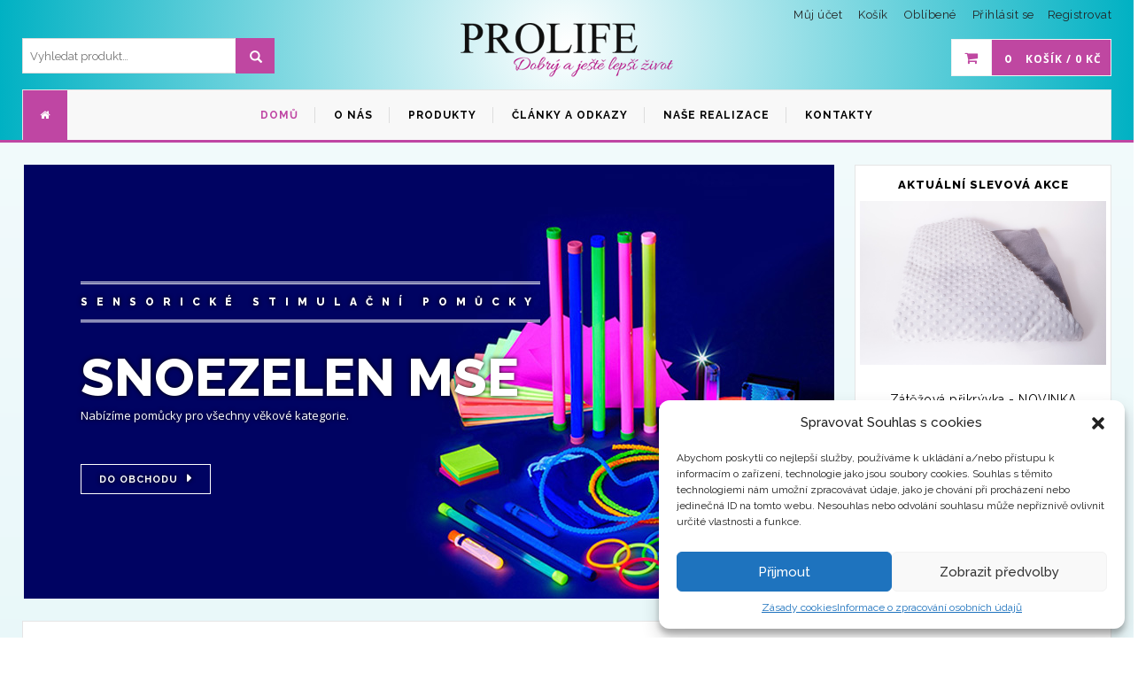

--- FILE ---
content_type: text/html; charset=UTF-8
request_url: https://mse-snoezelen.cz/?add_to_wishlist=6409&_wpnonce=7de551c10d
body_size: 19129
content:
<!DOCTYPE html>
<html lang="cs" id="parallax_scrolling">
<head>
<meta charset="UTF-8">
<meta name="viewport" content="width=device-width, initial-scale=1.0">
<link rel="profile" href="https://gmpg.org/xfn/11">
<link rel="pingback" href="https://mse-snoezelen.cz/xmlrpc.php">
 				<script>document.documentElement.className = document.documentElement.className + ' yes-js js_active js'</script>
				<title>Senzorické pomůcky Snoezelen &#8211; Snoezelen pomůcky slouží ke stimulaci smyslů nebo k relaxaci. Snoezelen-MSE terapeutický koncept je určen pro všechny věkové skupiny a typy zařízení. Snoezelen-MSE je místem setkání v atmosféře důvěry a uvolnění.</title>

      <meta name='robots' content='max-image-preview:large, noindex, follow' />
<link rel='dns-prefetch' href='//fonts.googleapis.com' />
<link rel="alternate" type="application/rss+xml" title="Senzorické pomůcky Snoezelen &raquo; RSS zdroj" href="https://mse-snoezelen.cz/feed/" />
<link rel="alternate" type="application/rss+xml" title="Senzorické pomůcky Snoezelen &raquo; RSS komentářů" href="https://mse-snoezelen.cz/comments/feed/" />
<link rel="alternate" type="application/rss+xml" title="Senzorické pomůcky Snoezelen &raquo; RSS komentářů pro Senzorické pomůcky Snoezelen" href="https://mse-snoezelen.cz/mse-snoezelen/feed/" />
<link rel='stylesheet' id='jquery-selectBox-css' href='https://mse-snoezelen.cz/wp-content/plugins/yith-woocommerce-wishlist/assets/css/jquery.selectBox.css?ver=1.2.0' type='text/css' media='all' />
<link rel='stylesheet' id='yith-wcwl-font-awesome-css' href='https://mse-snoezelen.cz/wp-content/plugins/yith-woocommerce-wishlist/assets/css/font-awesome.css?ver=4.7.0' type='text/css' media='all' />
<link rel='stylesheet' id='woocommerce_prettyPhoto_css-css' href='//mse-snoezelen.cz/wp-content/plugins/woocommerce/assets/css/prettyPhoto.css?ver=3.1.6' type='text/css' media='all' />
<link rel='stylesheet' id='yith-wcwl-main-css' href='https://mse-snoezelen.cz/wp-content/plugins/yith-woocommerce-wishlist/assets/css/style.css?ver=3.34.0' type='text/css' media='all' />
<style id='classic-theme-styles-inline-css' type='text/css'>
/*! This file is auto-generated */
.wp-block-button__link{color:#fff;background-color:#32373c;border-radius:9999px;box-shadow:none;text-decoration:none;padding:calc(.667em + 2px) calc(1.333em + 2px);font-size:1.125em}.wp-block-file__button{background:#32373c;color:#fff;text-decoration:none}
</style>
<style id='global-styles-inline-css' type='text/css'>
body{--wp--preset--color--black: #000000;--wp--preset--color--cyan-bluish-gray: #abb8c3;--wp--preset--color--white: #FFF;--wp--preset--color--pale-pink: #f78da7;--wp--preset--color--vivid-red: #cf2e2e;--wp--preset--color--luminous-vivid-orange: #ff6900;--wp--preset--color--luminous-vivid-amber: #fcb900;--wp--preset--color--light-green-cyan: #7bdcb5;--wp--preset--color--vivid-green-cyan: #00d084;--wp--preset--color--pale-cyan-blue: #8ed1fc;--wp--preset--color--vivid-cyan-blue: #0693e3;--wp--preset--color--vivid-purple: #9b51e0;--wp--preset--color--primary: #e62263;--wp--preset--color--secondary: #000000;--wp--preset--color--dark-gray: #111;--wp--preset--color--light-gray: #767676;--wp--preset--gradient--vivid-cyan-blue-to-vivid-purple: linear-gradient(135deg,rgba(6,147,227,1) 0%,rgb(155,81,224) 100%);--wp--preset--gradient--light-green-cyan-to-vivid-green-cyan: linear-gradient(135deg,rgb(122,220,180) 0%,rgb(0,208,130) 100%);--wp--preset--gradient--luminous-vivid-amber-to-luminous-vivid-orange: linear-gradient(135deg,rgba(252,185,0,1) 0%,rgba(255,105,0,1) 100%);--wp--preset--gradient--luminous-vivid-orange-to-vivid-red: linear-gradient(135deg,rgba(255,105,0,1) 0%,rgb(207,46,46) 100%);--wp--preset--gradient--very-light-gray-to-cyan-bluish-gray: linear-gradient(135deg,rgb(238,238,238) 0%,rgb(169,184,195) 100%);--wp--preset--gradient--cool-to-warm-spectrum: linear-gradient(135deg,rgb(74,234,220) 0%,rgb(151,120,209) 20%,rgb(207,42,186) 40%,rgb(238,44,130) 60%,rgb(251,105,98) 80%,rgb(254,248,76) 100%);--wp--preset--gradient--blush-light-purple: linear-gradient(135deg,rgb(255,206,236) 0%,rgb(152,150,240) 100%);--wp--preset--gradient--blush-bordeaux: linear-gradient(135deg,rgb(254,205,165) 0%,rgb(254,45,45) 50%,rgb(107,0,62) 100%);--wp--preset--gradient--luminous-dusk: linear-gradient(135deg,rgb(255,203,112) 0%,rgb(199,81,192) 50%,rgb(65,88,208) 100%);--wp--preset--gradient--pale-ocean: linear-gradient(135deg,rgb(255,245,203) 0%,rgb(182,227,212) 50%,rgb(51,167,181) 100%);--wp--preset--gradient--electric-grass: linear-gradient(135deg,rgb(202,248,128) 0%,rgb(113,206,126) 100%);--wp--preset--gradient--midnight: linear-gradient(135deg,rgb(2,3,129) 0%,rgb(40,116,252) 100%);--wp--preset--font-size--small: 13px;--wp--preset--font-size--medium: 20px;--wp--preset--font-size--large: 36px;--wp--preset--font-size--x-large: 42px;--wp--preset--spacing--20: 0.44rem;--wp--preset--spacing--30: 0.67rem;--wp--preset--spacing--40: 1rem;--wp--preset--spacing--50: 1.5rem;--wp--preset--spacing--60: 2.25rem;--wp--preset--spacing--70: 3.38rem;--wp--preset--spacing--80: 5.06rem;--wp--preset--shadow--natural: 6px 6px 9px rgba(0, 0, 0, 0.2);--wp--preset--shadow--deep: 12px 12px 50px rgba(0, 0, 0, 0.4);--wp--preset--shadow--sharp: 6px 6px 0px rgba(0, 0, 0, 0.2);--wp--preset--shadow--outlined: 6px 6px 0px -3px rgba(255, 255, 255, 1), 6px 6px rgba(0, 0, 0, 1);--wp--preset--shadow--crisp: 6px 6px 0px rgba(0, 0, 0, 1);}:where(.is-layout-flex){gap: 0.5em;}:where(.is-layout-grid){gap: 0.5em;}body .is-layout-flex{display: flex;}body .is-layout-flex{flex-wrap: wrap;align-items: center;}body .is-layout-flex > *{margin: 0;}body .is-layout-grid{display: grid;}body .is-layout-grid > *{margin: 0;}:where(.wp-block-columns.is-layout-flex){gap: 2em;}:where(.wp-block-columns.is-layout-grid){gap: 2em;}:where(.wp-block-post-template.is-layout-flex){gap: 1.25em;}:where(.wp-block-post-template.is-layout-grid){gap: 1.25em;}.has-black-color{color: var(--wp--preset--color--black) !important;}.has-cyan-bluish-gray-color{color: var(--wp--preset--color--cyan-bluish-gray) !important;}.has-white-color{color: var(--wp--preset--color--white) !important;}.has-pale-pink-color{color: var(--wp--preset--color--pale-pink) !important;}.has-vivid-red-color{color: var(--wp--preset--color--vivid-red) !important;}.has-luminous-vivid-orange-color{color: var(--wp--preset--color--luminous-vivid-orange) !important;}.has-luminous-vivid-amber-color{color: var(--wp--preset--color--luminous-vivid-amber) !important;}.has-light-green-cyan-color{color: var(--wp--preset--color--light-green-cyan) !important;}.has-vivid-green-cyan-color{color: var(--wp--preset--color--vivid-green-cyan) !important;}.has-pale-cyan-blue-color{color: var(--wp--preset--color--pale-cyan-blue) !important;}.has-vivid-cyan-blue-color{color: var(--wp--preset--color--vivid-cyan-blue) !important;}.has-vivid-purple-color{color: var(--wp--preset--color--vivid-purple) !important;}.has-black-background-color{background-color: var(--wp--preset--color--black) !important;}.has-cyan-bluish-gray-background-color{background-color: var(--wp--preset--color--cyan-bluish-gray) !important;}.has-white-background-color{background-color: var(--wp--preset--color--white) !important;}.has-pale-pink-background-color{background-color: var(--wp--preset--color--pale-pink) !important;}.has-vivid-red-background-color{background-color: var(--wp--preset--color--vivid-red) !important;}.has-luminous-vivid-orange-background-color{background-color: var(--wp--preset--color--luminous-vivid-orange) !important;}.has-luminous-vivid-amber-background-color{background-color: var(--wp--preset--color--luminous-vivid-amber) !important;}.has-light-green-cyan-background-color{background-color: var(--wp--preset--color--light-green-cyan) !important;}.has-vivid-green-cyan-background-color{background-color: var(--wp--preset--color--vivid-green-cyan) !important;}.has-pale-cyan-blue-background-color{background-color: var(--wp--preset--color--pale-cyan-blue) !important;}.has-vivid-cyan-blue-background-color{background-color: var(--wp--preset--color--vivid-cyan-blue) !important;}.has-vivid-purple-background-color{background-color: var(--wp--preset--color--vivid-purple) !important;}.has-black-border-color{border-color: var(--wp--preset--color--black) !important;}.has-cyan-bluish-gray-border-color{border-color: var(--wp--preset--color--cyan-bluish-gray) !important;}.has-white-border-color{border-color: var(--wp--preset--color--white) !important;}.has-pale-pink-border-color{border-color: var(--wp--preset--color--pale-pink) !important;}.has-vivid-red-border-color{border-color: var(--wp--preset--color--vivid-red) !important;}.has-luminous-vivid-orange-border-color{border-color: var(--wp--preset--color--luminous-vivid-orange) !important;}.has-luminous-vivid-amber-border-color{border-color: var(--wp--preset--color--luminous-vivid-amber) !important;}.has-light-green-cyan-border-color{border-color: var(--wp--preset--color--light-green-cyan) !important;}.has-vivid-green-cyan-border-color{border-color: var(--wp--preset--color--vivid-green-cyan) !important;}.has-pale-cyan-blue-border-color{border-color: var(--wp--preset--color--pale-cyan-blue) !important;}.has-vivid-cyan-blue-border-color{border-color: var(--wp--preset--color--vivid-cyan-blue) !important;}.has-vivid-purple-border-color{border-color: var(--wp--preset--color--vivid-purple) !important;}.has-vivid-cyan-blue-to-vivid-purple-gradient-background{background: var(--wp--preset--gradient--vivid-cyan-blue-to-vivid-purple) !important;}.has-light-green-cyan-to-vivid-green-cyan-gradient-background{background: var(--wp--preset--gradient--light-green-cyan-to-vivid-green-cyan) !important;}.has-luminous-vivid-amber-to-luminous-vivid-orange-gradient-background{background: var(--wp--preset--gradient--luminous-vivid-amber-to-luminous-vivid-orange) !important;}.has-luminous-vivid-orange-to-vivid-red-gradient-background{background: var(--wp--preset--gradient--luminous-vivid-orange-to-vivid-red) !important;}.has-very-light-gray-to-cyan-bluish-gray-gradient-background{background: var(--wp--preset--gradient--very-light-gray-to-cyan-bluish-gray) !important;}.has-cool-to-warm-spectrum-gradient-background{background: var(--wp--preset--gradient--cool-to-warm-spectrum) !important;}.has-blush-light-purple-gradient-background{background: var(--wp--preset--gradient--blush-light-purple) !important;}.has-blush-bordeaux-gradient-background{background: var(--wp--preset--gradient--blush-bordeaux) !important;}.has-luminous-dusk-gradient-background{background: var(--wp--preset--gradient--luminous-dusk) !important;}.has-pale-ocean-gradient-background{background: var(--wp--preset--gradient--pale-ocean) !important;}.has-electric-grass-gradient-background{background: var(--wp--preset--gradient--electric-grass) !important;}.has-midnight-gradient-background{background: var(--wp--preset--gradient--midnight) !important;}.has-small-font-size{font-size: var(--wp--preset--font-size--small) !important;}.has-medium-font-size{font-size: var(--wp--preset--font-size--medium) !important;}.has-large-font-size{font-size: var(--wp--preset--font-size--large) !important;}.has-x-large-font-size{font-size: var(--wp--preset--font-size--x-large) !important;}
.wp-block-button.is-style-outline .wp-block-button__link{background: transparent none;border-color: currentColor;border-width: 2px;border-style: solid;color: currentColor;padding-top: 0.667em;padding-right: 1.33em;padding-bottom: 0.667em;padding-left: 1.33em;}
.wp-block-site-logo.is-style-rounded{border-radius: 9999px;}
.wp-block-navigation a:where(:not(.wp-element-button)){color: inherit;}
:where(.wp-block-post-template.is-layout-flex){gap: 1.25em;}:where(.wp-block-post-template.is-layout-grid){gap: 1.25em;}
:where(.wp-block-columns.is-layout-flex){gap: 2em;}:where(.wp-block-columns.is-layout-grid){gap: 2em;}
.wp-block-pullquote{font-size: 1.5em;line-height: 1.6;}
</style>
<link rel='stylesheet' id='contact-form-7-css' href='https://mse-snoezelen.cz/wp-content/plugins/contact-form-7/includes/css/styles.css?ver=5.9.5' type='text/css' media='all' />
<link rel='stylesheet' id='woocommerce-layout-css' href='https://mse-snoezelen.cz/wp-content/plugins/woocommerce/assets/css/woocommerce-layout.css?ver=8.9.4' type='text/css' media='all' />
<link rel='stylesheet' id='woocommerce-smallscreen-css' href='https://mse-snoezelen.cz/wp-content/plugins/woocommerce/assets/css/woocommerce-smallscreen.css?ver=8.9.4' type='text/css' media='only screen and (max-width: 768px)' />
<link rel='stylesheet' id='woocommerce-general-css' href='https://mse-snoezelen.cz/wp-content/plugins/woocommerce/assets/css/woocommerce.css?ver=8.9.4' type='text/css' media='all' />
<style id='woocommerce-inline-inline-css' type='text/css'>
.woocommerce form .form-row .required { visibility: visible; }
</style>
<link rel='stylesheet' id='cmplz-general-css' href='https://mse-snoezelen.cz/wp-content/plugins/complianz-gdpr/assets/css/cookieblocker.min.css?ver=1717337437' type='text/css' media='all' />
<link rel='stylesheet' id='jquery-colorbox-css' href='https://mse-snoezelen.cz/wp-content/plugins/yith-woocommerce-compare/assets/css/colorbox.css?ver=1.4.21' type='text/css' media='all' />
<link rel='stylesheet' id='yith-quick-view-css' href='https://mse-snoezelen.cz/wp-content/plugins/yith-woocommerce-quick-view/assets/css/yith-quick-view.css?ver=1.39.0' type='text/css' media='all' />
<style id='yith-quick-view-inline-css' type='text/css'>

				#yith-quick-view-modal .yith-wcqv-main{background:#ffffff;}
				#yith-quick-view-close{color:#cdcdcd;}
				#yith-quick-view-close:hover{color:#ff0000;}
</style>
<link rel='stylesheet' id='magikCreta-Fonts-css' href='https://fonts.googleapis.com/css?family=Open+Sans%3A700%2C600%2C800%2C400%7CRaleway%3A400%2C300%2C600%2C500%2C700%2C800&#038;subset=latin%2Clatin-ext&#038;ver=1.0.0' type='text/css' media='all' />
<link rel='stylesheet' id='bootstrap-css' href='https://mse-snoezelen.cz/wp-content/themes/creta/skins/default/bootstrap.min.css?ver=6.5.7' type='text/css' media='all' />
<link rel='stylesheet' id='font-awesome-css' href='https://mse-snoezelen.cz/wp-content/themes/creta/css/font-awesome.css?ver=6.5.7' type='text/css' media='all' />
<style id='font-awesome-inline-css' type='text/css'>
[data-font="FontAwesome"]:before {font-family: 'FontAwesome' !important;content: attr(data-icon) !important;speak: none !important;font-weight: normal !important;font-variant: normal !important;text-transform: none !important;line-height: 1 !important;font-style: normal !important;-webkit-font-smoothing: antialiased !important;-moz-osx-font-smoothing: grayscale !important;}
</style>
<link rel='stylesheet' id='simple-line-icons-css' href='https://mse-snoezelen.cz/wp-content/themes/creta/css/simple-line-icons.css?ver=6.5.7' type='text/css' media='all' />
<link rel='stylesheet' id='owl-carousel-css' href='https://mse-snoezelen.cz/wp-content/themes/creta/css/owl.carousel.css?ver=6.5.7' type='text/css' media='all' />
<link rel='stylesheet' id='owl-theme-css' href='https://mse-snoezelen.cz/wp-content/themes/creta/css/owl.theme.css?ver=6.5.7' type='text/css' media='all' />
<link rel='stylesheet' id='flexslider-css' href='https://mse-snoezelen.cz/wp-content/themes/creta/css/flexslider.css?ver=6.5.7' type='text/css' media='all' />
<link rel='stylesheet' id='jquery-bxslider-css' href='https://mse-snoezelen.cz/wp-content/themes/creta/css/jquery.bxslider.css?ver=6.5.7' type='text/css' media='all' />
<link rel='stylesheet' id='magikCreta-magikautosearch-css' href='https://mse-snoezelen.cz/wp-content/themes/creta/css/magikautosearch.css?ver=6.5.7' type='text/css' media='all' />
<link rel='stylesheet' id='magikCreta-style-css' href='https://mse-snoezelen.cz/wp-content/themes/creta/style.css?ver=6.5.7' type='text/css' media='all' />
<link rel='stylesheet' id='magikCreta-blog-css' href='https://mse-snoezelen.cz/wp-content/themes/creta/skins/default/blogs.css?ver=6.5.7' type='text/css' media='all' />
<link rel='stylesheet' id='magikCreta-revslider-css' href='https://mse-snoezelen.cz/wp-content/themes/creta/skins/default/revslider.css?ver=6.5.7' type='text/css' media='all' />
<link rel='stylesheet' id='magikCreta-layout-css' href='https://mse-snoezelen.cz/wp-content/themes/creta/skins/default/style.css?ver=6.5.7' type='text/css' media='all' />
<link rel='stylesheet' id='magikCreta-mgk_menu-css' href='https://mse-snoezelen.cz/wp-content/themes/creta/skins/default/mgk_menu.css?ver=6.5.7' type='text/css' media='all' />
<link rel='stylesheet' id='magikCreta-jquery-mobile-menu-css' href='https://mse-snoezelen.cz/wp-content/themes/creta/skins/default/jquery.mobile-menu.css?ver=6.5.7' type='text/css' media='all' />
<link rel='stylesheet' id='creta-custom-style-css' href='https://mse-snoezelen.cz/wp-content/themes/creta/css/custom.css?ver=6.5.7' type='text/css' media='all' />
<link rel='stylesheet' id='child-style-common-css' href='https://mse-snoezelen.cz/wp-content/themes/creta-child/style_common.css?ver=1.0.3' type='text/css' media='all' />
<link rel='stylesheet' id='child-style-general-css' href='https://mse-snoezelen.cz/wp-content/themes/creta-child/style_mse.css?ver=1.0.1' type='text/css' media='all' />
<script type="text/javascript" async defer src="https://www.google.com/recaptcha/api.js?onload=astoundifyRecaptcha&amp;render=explicit&amp;ver=1.0.3" id="astoundify-google-recaptcha-js"></script>
<script type="text/javascript" src="https://mse-snoezelen.cz/wp-includes/js/jquery/jquery.min.js?ver=3.7.1" id="jquery-core-js"></script>
<script type="text/javascript" src="https://mse-snoezelen.cz/wp-includes/js/jquery/jquery-migrate.min.js?ver=3.4.1" id="jquery-migrate-js"></script>
<script type="text/javascript" id="astoundify-recaptcha-js-extra">
/* <![CDATA[ */
var astoundifyRecaptchaData = {"sitekey":"6LcpUnUUAAAAACI4r-zySQZJRN1qoolFxtfYMvhm"};
/* ]]> */
</script>
<script type="text/javascript" src="https://mse-snoezelen.cz/wp-content/plugins/astoundify-recaptcha/resources/assets/js/recaptcha.js?ver=1.0.3" id="astoundify-recaptcha-js"></script>
<script type="text/javascript" src="https://mse-snoezelen.cz/wp-content/plugins/woocommerce/assets/js/jquery-blockui/jquery.blockUI.min.js?ver=2.7.0-wc.8.9.4" id="jquery-blockui-js" defer="defer" data-wp-strategy="defer"></script>
<script type="text/javascript" src="https://mse-snoezelen.cz/wp-content/plugins/woocommerce/assets/js/js-cookie/js.cookie.min.js?ver=2.1.4-wc.8.9.4" id="js-cookie-js" defer="defer" data-wp-strategy="defer"></script>
<script type="text/javascript" id="woocommerce-js-extra">
/* <![CDATA[ */
var woocommerce_params = {"ajax_url":"\/wp-admin\/admin-ajax.php","wc_ajax_url":"\/?wc-ajax=%%endpoint%%"};
/* ]]> */
</script>
<script type="text/javascript" src="https://mse-snoezelen.cz/wp-content/plugins/woocommerce/assets/js/frontend/woocommerce.min.js?ver=8.9.4" id="woocommerce-js" defer="defer" data-wp-strategy="defer"></script>
<script type="text/javascript" id="woo-comgate-plugin-script-js-extra">
/* <![CDATA[ */
var comgate_localize = {"ajaxurl":"https:\/\/mse-snoezelen.cz\/wp-admin\/admin-ajax.php","paidok":"Platba prob\u011bhla \u00fasp\u011b\u0161n\u011b.","paidcancelled":"Platba byla zru\u0161ena.","paidpending":"Platba \u010dek\u00e1 na zpracov\u00e1n\u00ed.","paidauthorized":"Platba autorizov\u00e1na."};
/* ]]> */
</script>
<script type="text/javascript" src="https://mse-snoezelen.cz/wp-content/plugins/woo-comgate/public/assets/js/public.js?ver=3.1.18" id="woo-comgate-plugin-script-js"></script>
<link rel="https://api.w.org/" href="https://mse-snoezelen.cz/wp-json/" /><link rel="alternate" type="application/json" href="https://mse-snoezelen.cz/wp-json/wp/v2/pages/2" /><link rel="EditURI" type="application/rsd+xml" title="RSD" href="https://mse-snoezelen.cz/xmlrpc.php?rsd" />
<meta name="generator" content="WordPress 6.5.7" />
<meta name="generator" content="WooCommerce 8.9.4" />
<link rel="canonical" href="https://mse-snoezelen.cz/" />
<link rel='shortlink' href='https://mse-snoezelen.cz/' />
<link rel="alternate" type="application/json+oembed" href="https://mse-snoezelen.cz/wp-json/oembed/1.0/embed?url=https%3A%2F%2Fmse-snoezelen.cz%2F" />
<link rel="alternate" type="text/xml+oembed" href="https://mse-snoezelen.cz/wp-json/oembed/1.0/embed?url=https%3A%2F%2Fmse-snoezelen.cz%2F&#038;format=xml" />
<meta name="generator" content="Redux 4.4.17" />			<style>.cmplz-hidden {
					display: none !important;
				}</style>
        <link rel='shortcut icon' href='https://mse-snoezelen.cz/wp-content/themes/creta-child/favicon_mse.ico' />
        <!-- Global site tag (gtag.js) - Google Analytics -->
        <script type="text/plain" data-service="google-analytics" data-category="statistics" async data-cmplz-src='https://www.googletagmanager.com/gtag/js?id=UA-67685739-5'></script>
        <script>
          window.dataLayer = window.dataLayer || [];
          function gtag(){dataLayer.push(arguments);}
          gtag('js', new Date());

          gtag('config', 'UA-67685739-5');
    
        </script>	<noscript><style>.woocommerce-product-gallery{ opacity: 1 !important; }</style></noscript>
	</head>
<body data-cmplz=1 class="home page-template page-template-homepage page-template-homepage-php page page-id-2 wp-embed-responsive theme-creta woocommerce-no-js cms-index-index cms-home-page" >
  <div id="page" class="page catalog-category-view">

      <!-- Header -->
      <header id="header" >
         <div class="header-container">

      <div class="header-top">
      <div class="container">
        <div class="row">

         <div class="col-xs-12 col-sm-6">
          
                  
    
        <div class="welcome-msg">
                    </div>  

           </div>
             <div class="col-xs-6 hidden-xs"> 
              <div class="toplinks">
                <div class="links">
              <!-- Header Top Links -->
            <ul id="menu-vrchni-menu" class="top-links1 mega-menu1 show-arrow"><li id="nav-menu-item-50" class="menu-item menu-item-type-post_type menu-item-object-page  narrow "><a href="https://mse-snoezelen.cz/muj-ucet/" class=""><span>Můj účet</span></a></li>
<li id="nav-menu-item-51" class="menu-item menu-item-type-post_type menu-item-object-page  narrow "><a href="https://mse-snoezelen.cz/kosik/" class=""><span>Košík</span></a></li>
<li id="nav-menu-item-52" class="menu-item menu-item-type-post_type menu-item-object-page  narrow "><a href="https://mse-snoezelen.cz/oblibene/" class=""><span>Oblíbené</span></a></li>
<li class="menu-item"><a href="https://mse-snoezelen.cz/muj-ucet/"> Přihlásit se</a></li><li class="menu-item"><a href="https://mse-snoezelen.cz/muj-ucet/">Registrovat</a></li></ul>              <!-- End Header Top Links --> 
              </div>
              </div>
            </div>
          </div>
      </div>
    </div>
    
    <div class="container">
        <div class="row">

          <div class="col-lg-3 col-md-4 col-sm-4 col-xs-12 hidden-xs">
          
                      
            
  <div class="search-box">
<form name="myform"  method="GET" action="https://mse-snoezelen.cz/">
  <input type="text" placeholder="Vyhledat produkt…" maxlength="70" name="s" class="mgksearch" value="">
             
              <input type="hidden" value="product" name="post_type">
                      
   <button class="search-btn-bg" type="submit"><span class="glyphicon glyphicon-search"></span></button>
                   
  </form>
  </div>
       
          
          </div>  

           <div class="col-lg-6 col-md-4 col-sm-4 col-xs-12 logo-block"> 
             <!-- Header Logo -->
            <div class="logo">
                     <a class="logo" title="Senzorické pomůcky Snoezelen" href="https://mse-snoezelen.cz "> <img
                      alt="Senzorické pomůcky Snoezelen" src="https://mse-snoezelen.cz/wp-content/uploads/2017/10/logo.png"
                      height="62"
                      width="240"> </a>
                    </div>

            <!-- End Header Logo -->

        </div>
       <div class="col-lg-3 col-md-4 col-sm-4 col-xs-12">
            <div class="top-cart-contain pull-right"> 
                 
<div class="mini-cart">
   
               <div data-hover="dropdown"  class="basket dropdown-toggle">
      <a href="https://mse-snoezelen.cz/kosik/"> 
        <span class="cart_count">0 </span>
        <span class="price">Košík /
          <span class="woocommerce-Price-amount amount"><bdi>0&nbsp;<span class="woocommerce-Price-currencySymbol">&#75;&#269;</span></bdi></span></span> </a>
           </div>
           
 
            <div class="top-cart-content">
                            
                   
                  <p class="a-center noitem">
            Košík je prázdný.         </p>
               
   </div>
 </div>

            </div>
      </div>
          
       </div>
      </div>
    </div>
  </header>
  <nav>
    <div class="container">
                 <div class="mm-toggle-wrap">
                  <div class="mm-toggle">  <a class="mobile-toggle"><i class="fa fa-reorder"></i></a></div>
                 
                 </div>
                 <div id="main-menu-new">
                  <div class="nav-inner">
                     
                  <ul id="menu-hlavni-menu" class="main-menu mega-menu show-arrow"><li id="nav-menu-item-15" class="menu-item menu-item-type-custom menu-item-object-custom  narrow pos-left"><a href="/" class=""><span><i class="fa fa-home" aria-hidden="true"></i></span></a></li>
<li id="nav-menu-item-18" class="menu-item menu-item-type-post_type menu-item-object-page menu-item-home current-menu-item page_item page-item-2 current_page_item active narrow "><a href="https://mse-snoezelen.cz/" class=" current "><span>Domů</span></a></li>
<li id="nav-menu-item-16" class="menu-item menu-item-type-post_type menu-item-object-page  narrow "><a href="https://mse-snoezelen.cz/o-nas/" class=""><span>O nás</span></a></li>
<li id="nav-menu-item-40" class="menu-item menu-item-type-post_type menu-item-object-page  narrow "><a href="https://mse-snoezelen.cz/obchod/" class=""><span>Produkty</span></a></li>
<li id="nav-menu-item-46" class="menu-item menu-item-type-post_type menu-item-object-page  narrow "><a href="https://mse-snoezelen.cz/blog/" class=""><span>Články a odkazy</span></a></li>
<li id="nav-menu-item-3905" class="menu-item menu-item-type-post_type menu-item-object-page  narrow "><a href="https://mse-snoezelen.cz/nase-realizace/" class=""><span>Naše realizace</span></a></li>
<li id="nav-menu-item-17" class="menu-item menu-item-type-post_type menu-item-object-page  narrow "><a href="https://mse-snoezelen.cz/kontakty/" class=""><span>Kontakty</span></a></li>
</ul>                       
                   </div> 
                    
                  </div>
            </div>
               </nav>
      <!-- end header -->
          <div id="magik-slideshow" class="magik-slideshow">
      <div class="container">
        <div class="row">
          <div class="col-md-9">
                    
          <div id='rev_slider_4_wrapper' class='rev_slider_wrapper fullwidthbanner-container'>
              <div id='rev_slider_4' class='rev_slider fullwidthabanner'>
              <ul>
                                                              <li data-transition='random' data-slotamount='7' data-masterspeed='1000' data-thumb='https://mse-snoezelen.cz/wp-content/uploads/2017/10/slide1-150x150.jpg'>
                                        <img
                                          src="https://mse-snoezelen.cz/wp-content/uploads/2017/10/slide1.jpg" data-bgposition='left top' data-bgfit='cover' data-bgrepeat='no-repeat'
                                          alt=""/> <div class="info home-banner-white-text">
                    <div class='tp-caption ExtraLargeTitle sft  tp-resizeme ' data-endspeed='500' data-speed='500' data-start='1100' data-easing='Linear.easeNone' data-splitin='none' data-splitout='none' data-elementdelay='0.1' data-endelementdelay='0.1' style='z-index:2;max-width:auto;max-height:auto;white-space:nowrap;left:0;top:0;'><span>Sensorické stimulační pomůcky</span> </div>
                    <div class='tp-caption LargeTitle sfl  tp-resizeme ' data-endspeed='500' data-speed='500' data-start='1300' data-easing='Linear.easeNone' data-splitin='none' data-splitout='none' data-elementdelay='0.1' data-endelementdelay='0.1' style='z-index:3;max-width:auto;max-height:auto;white-space:nowrap;'><span>Snoezelen MSE</span> </div>
                    <div class='tp-caption Title sft  tp-resizeme ' data-endspeed='500' data-speed='500' data-start='1450' data-easing='Power2.easeInOut' data-splitin='none' data-splitout='none' data-elementdelay='0.1' data-endelementdelay='0.1' style='z-index:4;max-width:auto;max-height:auto;white-space:nowrap;'>Nabízíme pomůcky pro všechny věkové kategorie.</div>
                    <div class='tp-caption sfb  tp-resizeme ' data-endspeed='500' data-speed='500' data-start='1500' data-easing='Linear.easeNone' data-splitin='none' data-splitout='none' data-elementdelay='0.1' data-endelementdelay='0.1' style='z-index:4;max-width:auto;max-height:auto;white-space:nowrap;'><a href='/obchod' class="buy-btn">Do obchodu</a> </div>
</div>                                          <a class="s-link" href="#"></a>
                                  </li>
                            
                                    <li data-transition='random' data-slotamount='7' data-masterspeed='1000' data-thumb='https://mse-snoezelen.cz/wp-content/uploads/2017/10/slide2-150x150.jpg'>
                                        <img
                                          src="https://mse-snoezelen.cz/wp-content/uploads/2017/10/slide2.jpg" data-bgposition='left top' data-bgfit='cover' data-bgrepeat='no-repeat'
                                          alt=""/> <div class="info">
                    <div class='tp-caption ExtraLargeTitle sft  tp-resizeme ' data-endspeed='500' data-speed='500' data-start='1100' data-easing='Linear.easeNone' data-splitin='none' data-splitout='none' data-elementdelay='0.1' data-endelementdelay='0.1' style='z-index:2;max-width:auto;max-height:auto;white-space:nowrap;left:0;top:0;'><span>Sensorické stimulační pomůcky</span> </div>
                    <div class='tp-caption LargeTitle sfl  tp-resizeme ' data-endspeed='500' data-speed='500' data-start='1300' data-easing='Linear.easeNone' data-splitin='none' data-splitout='none' data-elementdelay='0.1' data-endelementdelay='0.1' style='z-index:3;max-width:auto;max-height:auto;white-space:nowrap;'><span>Snoezelen MSE</span> </div>
                    <div class='tp-caption Title sft  tp-resizeme ' data-endspeed='500' data-speed='500' data-start='1450' data-easing='Power2.easeInOut' data-splitin='none' data-splitout='none' data-elementdelay='0.1' data-endelementdelay='0.1' style='z-index:4;max-width:auto;max-height:auto;white-space:nowrap;'>Nabízíme pomůcky pro všechny věkové kategorie.</div>
                    <div class='tp-caption sfb  tp-resizeme ' data-endspeed='500' data-speed='500' data-start='1500' data-easing='Linear.easeNone' data-splitin='none' data-splitout='none' data-elementdelay='0.1' data-endelementdelay='0.1' style='z-index:4;max-width:auto;max-height:auto;white-space:nowrap;'><a href='/obchod' class="buy-btn">Do obchodu</a> </div>
</div>                                          <a class="s-link" href="#"></a>
                                  </li>
                            
                                    <li data-transition='random' data-slotamount='7' data-masterspeed='1000' data-thumb='https://mse-snoezelen.cz/wp-content/uploads/2017/10/slide3-150x150.jpg'>
                                        <img
                                          src="https://mse-snoezelen.cz/wp-content/uploads/2017/10/slide3.jpg" data-bgposition='left top' data-bgfit='cover' data-bgrepeat='no-repeat'
                                          alt=""/> <div class="info home-banner-white-text">
                    <div class='tp-caption ExtraLargeTitle sft  tp-resizeme ' data-endspeed='500' data-speed='500' data-start='1100' data-easing='Linear.easeNone' data-splitin='none' data-splitout='none' data-elementdelay='0.1' data-endelementdelay='0.1' style='z-index:2;max-width:auto;max-height:auto;white-space:nowrap;left:0;top:0;'><span>Sensorické stimulační pomůcky</span> </div>
                    <div class='tp-caption LargeTitle sfl  tp-resizeme ' data-endspeed='500' data-speed='500' data-start='1300' data-easing='Linear.easeNone' data-splitin='none' data-splitout='none' data-elementdelay='0.1' data-endelementdelay='0.1' style='z-index:3;max-width:auto;max-height:auto;white-space:nowrap;'><span>Snoezelen MSE</span> </div>
                    <div class='tp-caption Title sft  tp-resizeme ' data-endspeed='500' data-speed='500' data-start='1450' data-easing='Power2.easeInOut' data-splitin='none' data-splitout='none' data-elementdelay='0.1' data-endelementdelay='0.1' style='z-index:4;max-width:auto;max-height:auto;white-space:nowrap;'>Nabízíme pomůcky pro všechny věkové kategorie.</div>
                    <div class='tp-caption sfb  tp-resizeme ' data-endspeed='500' data-speed='500' data-start='1500' data-easing='Linear.easeNone' data-splitin='none' data-splitout='none' data-elementdelay='0.1' data-endelementdelay='0.1' style='z-index:4;max-width:auto;max-height:auto;white-space:nowrap;'><a href='/obchod' class="buy-btn">Do obchodu</a> </div>
</div>                                          <a class="s-link" href="#"></a>
                                  </li>
                            
                                    <li data-transition='random' data-slotamount='7' data-masterspeed='1000' data-thumb='https://mse-snoezelen.cz/wp-content/uploads/2017/10/sldie4-150x150.jpg'>
                                        <img
                                          src="https://mse-snoezelen.cz/wp-content/uploads/2017/10/sldie4.jpg" data-bgposition='left top' data-bgfit='cover' data-bgrepeat='no-repeat'
                                          alt=""/>                                           <a class="s-link" href="#"></a>
                                  </li>
                            
    

    </ul>
              <div class="tp-bannertimer"></div>
            </div>
          </div>
      
                    </div>
          <div class="col-md-3 hot-deal">
          
                              <ul class="products-grid">

 
         
           <li class="right-space two-height item">
                  <div class="item-inner">
                                    <div class="page-title hottest-product-title">
                    <h2>
                      Aktuální slevová akce                    </h2>
                  </div>
                                     <div class="item-img">
                                     
               <div class="item-img-info">
            <a href="https://mse-snoezelen.cz/produkt/zatezova-prikryvka-novinka/" title="Zátěžová přikrývka - NOVINKA" class="product-image">
              <figure class="img-responsive">
            <img alt="Zátěžová přikrývka - NOVINKA" src="https://mse-snoezelen.cz/wp-content/uploads/2026/01/WB5KGLG-WB4KGMG-WB3KGSG-Weighted-Blanket-GreyGrey-A-Large.jpg">
              </figure>
             </a>
            
                    
                <div class="box-hover">
                  <ul class="add-to-links">
                      <li>
                                                                           <a class="yith-wcqv-button link-quickview" href="#"
                                        data-product_id="7710">Náhled</a>
                                                           </li>
                      <li>
                                                                    <a href="/?add_to_wishlist=7710&#038;_wpnonce=7de551c10d"  data-product-id="7710"
                              data-product-type="variable" class="add_to_wishlist link-wishlist"                                >Přidat k oblíbeným</a> 
                                                 </li>
                    <li>
                                    
                              <a href="https://mse-snoezelen.cz?action=yith-woocompare-add-product&#038;id=7710" class="compare link-compare add_to_compare" data-product_id="7710"
                                >Porovnat</a>
                               
                    </li>
                </ul>
            </div>

           <div class="box-timer">
         <div class="timer-grid"  data-time="">
          </div>
         </div>

             </div>
                </div>

                    <div class="item-info">
         <div class="info-inner">
            <div class="item-title"><a href="https://mse-snoezelen.cz/produkt/zatezova-prikryvka-novinka/"
               title="Zátěžová přikrývka - NOVINKA"> Zátěžová přikrývka - NOVINKA </a>
            </div>
            <div class="item-content">
               <div class="rating">
                  <div class="ratings">
                     <div class="rating-box">
                                                <div style="width:0%" class="rating"> </div>
                     </div>
                  </div>
               </div>
               <div class="item-price">
                  <div class="price-box">
                    <span class="woocommerce-Price-amount amount"><bdi>2 674&nbsp;<span class="woocommerce-Price-currencySymbol">&#75;&#269;</span></bdi></span> &ndash; <span class="woocommerce-Price-amount amount"><bdi>4 679&nbsp;<span class="woocommerce-Price-currencySymbol">&#75;&#269;</span></bdi></span> <small class="woocommerce-price-suffix">vč. DPH</small>                  </div>
               </div>
               <div class="action">
               <a href="https://mse-snoezelen.cz/produkt/zatezova-prikryvka-novinka/" data-quantity="1" class="button product_type_variable add_to_cart_button btn-cart" data-product_id="7710" data-product_sku="" aria-label="Vyberte nastavení pro &bdquo;Zátěžová přikrývka - NOVINKA&ldquo;" aria-describedby="This product has multiple variants. The options may be chosen on the product page" rel="nofollow">Výběr možností</a><a href="#" class="button yith-wcqv-button" data-product_id="7710">Quick View</a>              </div>
          </div>
         </div>
      </div>

                 
   </div>
</li>
              </ul> 
   
              
          </div>
  
      
  </div>
  </div>

  <!-- end Slider --> 

  </div>

    <div class="container col1-layout homepage-text">
    <div class="" id="content">
      <div class="col-mains">
      
        <div class="static-contain">
          <div class="page-title">
            <h2 class="entry-title">Senzorické pomůcky Snoezelen</h2>
          </div>
          <div class="page-content">
            <p><strong>Snoezelen-MSE</strong> (Multisensory Environment) je víceúčelová metoda, která nejčastěji využívá prostoru nebo místnosti, která je vybavena speciálními technickými pomůckami k multismyslové stimulaci. Často slouží jen k uklidnění mysli i těla. Tyto speciální pomůcky a zařízení se ve smyslu Snoezelen zahrnují zejména komponenty jako jsou bublinkové válce, hvězdné nebe, projektory s olejovými nebo tematickými kotoučky, optická vlákna, aroma lampy, zrcadlové koule, speciální pohodlný měkký nábytek, vibrační pohovky, houpačky, vodní postele a další – více viz. <strong>kapitola Kategorie</strong>. Důležitou podmínkou, aby tyto pomůcky měly požadovaný efekt, je vytvoření příjemného a útulného prostředí.</p>
<p><strong>Snoezelen-MSE slouží</strong> ke stimulaci smyslů, diagnostickým a terapeutickým účelům, výukovým účelům nebo &#8222;jen&#8220; k relaxaci, uklidnění.</p>
<p><strong>Snoezelen-MSE</strong> nebo jen jeho jednotlivá zařízení <strong>jsou vhodná</strong> pro osoby s tělesným či mentálním postižením, s vývojovými poruchami, autistické, s demencí, s poruchamí učení a chování a jinými psychickými problémy. Dále se používá při rehabilitacích a rekonvalescenci lidí po úrazech (poškození tělesné i smyslové), ale i <strong>pro populaci zdravou</strong>, kde Snoezelen slouží jako prostředek k načerpání nových sil nebo u dětí k dalšímu rozvoji duševních i tělesných schopností.</p>
<p>Naše smyslové pomůcky jsou vhodné pro všechny věkové kategorie. Jsou finančně dostupné a <strong>lze je použivat</strong> jak v <strong>profesionálních</strong> zařízeních, jako jsou zejména:</p>
<ul>
<li>psychiatrické léčebny a psychologické ordinace</li>
<li>speciální školy a zařízení</li>
<li>nízkoprahová centra pro děti a mládež</li>
<li>chráněné bydlení</li>
<li>integrační a rehabilitační centra</li>
<li>léčebny drogově závislých</li>
<li>specializované léčebny Alzheimerovy demence</li>
<li>lázeňské domy</li>
</ul>
<p>ale i v domácích podmínkách, v čekárnách ordinací, ve školkách, na dětských hřištích atd.</p>
<p>Jednoduchý návod jak začít či rozšířit již existující Snoezelen místnosti nebo jak vybudovat Snoezelen i v domácích podmínkách naleznete na tomto webu v sekci <strong>Jak začít či rozšířit Váš Snoezelen</strong>. Doporučujeme před realizaci zvážit:</p>
<ul>
<li>pro jaké účely (viz. výše) zařízení <strong>Snoezelen &#8211; MSE</strong> pořizujete</li>
<li>jaké finanční prostředky máte k dispozici</li>
<li>jak rozsáhlý bude soubor pomůcek (celá místnost, jednotlivé pomůcky)</li>
<li>jak velký (vhodný) prostor a máte k dispozici</li>
<li>v jakém časovém horizontu (pokud se jedná o větší soubor) chcete váš projekt realizovat</li>
<li>schopnost vašeho dodavatele dodat vše co potřebujete a navazovat na již rozpracované projekty</li>
</ul>
<p>Přejeme si, aby vám využití pomůcek a zařízení <strong>Snoezelen &#8211; MSE</strong> pomohlo v péči o vaše pacienty nebo jen pomohlo relaxovat a uklidnit rozbouřenou mysl.</p>
<p><strong>Rádi bychom Vás upozornili na velký výběr zdravotních pomůcek pro děti a dospělé s tělesným postižením, které najdete na stránkách <a href="https://prolifeweb.cz/" target="_blank" rel="noopener noreferrer">www.prolifeweb.cz  </a></strong></p>
<p>&nbsp;</p>
<p><strong><em>Díky letitým zkušenostem firma Rompa®, jeden z našich hlavních dodavatelů, vyvinula řadu produktů a na míru vytvořených prostředí na základě holandského principu Snoezelen®. Rompa se stala jeho předním britským poskytovatelem a následně rozvinula tento systém po celém světě prostřednictvím svých klíčových partnerů. Rompa ® vlastní ochrannou známku pro název Snoezelen®, kterou aplikuje na svoje produkty. </em></strong><br />
<strong><em>Výrobky v naší nabídce označené kódem RU jsou výrobky firmy Rompa a jsou tudíž nositelem ochranné známky Snoezelen®,.</em></strong><br />
<strong><em>Proto, když koupíte značku Rompa®, víte, že kupujete produkt Snoezelen a s ním vynikající kvalitu. </em></strong><br />
<strong><em>Snoezelen® se stále vyvíjí a jeho principy a výhody jsou velmi významné pro jednotlivce po </em></strong><strong><em>celém světě.</em></strong></p>
<p>&nbsp;</p>
          </div>
        </div>

      </div>
    </div>
  </div>
  <div class="content-page">
    <div class="container"> 
      <!-- featured category fashion -->
      <div class="category-product">
        <div class="navbar nav-menu">
          <div class="navbar-collapse">
            <ul class="nav navbar-nav">

              <li>
                <div class="new_title">
                 <h2><strong> Nové </strong>Produkty</h2>
                  
                </div>
              </li>
            
          
   <li class=" active ">
    <a href="#newcat-872" data-toggle="tab">    </a>
  </li>
<li class="divider"></li>
     <li class="">
    <a href="#newcat-207" data-toggle="tab">    </a>
  </li>
<li class="divider"></li>
     <li class="">
    <a href="#newcat-203" data-toggle="tab">    </a>
  </li>
<li class="divider"></li>
     <li class="">
    <a href="#newcat-193" data-toggle="tab">    </a>
  </li>
<li class="divider"></li>
   </ul>
 
        
  </div>
</div>

  <!-- Tab panes -->
 <div class="product-bestseller">
                
   <div class="product-bestseller-content">
     <div class="product-bestseller-list">
       <div class="tab-container">
         <div class="tab-panel  active " id="newcat-872">
      <div class="category-products">
       <ul class="products-grid">

        </ul>
            </div>   
            </div>
      <div class="tab-panel " id="newcat-207">
      <div class="category-products">
       <ul class="products-grid">

        </ul>
            </div>   
            </div>
      <div class="tab-panel " id="newcat-203">
      <div class="category-products">
       <ul class="products-grid">

        </ul>
            </div>   
            </div>
      <div class="tab-panel " id="newcat-193">
      <div class="category-products">
       <ul class="products-grid">

        </ul>
            </div>   
            </div>
 
    </div>
                        
  </div>
</div>
</div>
</div>
</div>
</div>


<div class="featured-pro">
    <div class="container">
      <div class="slider-items-products">
        <div class="featured-block">
          <div id="featured-slider" class="product-flexslider hidden-buttons">
            <div class="home-block-inner">
              <div class="block-title">
                <h2>Vybrané<br>
                  <em> Produkty</em>
                </h2>
               
               </div>
               <div class="pretext">
                    
                 Vyberte si ze široké nabídky našich produktů!               </div>
               <a class="view_more_bnt" href="/obchod">ZOBRAZIT VŠE</a>   
            </div>

<div class="slider-items slider-width-col4 products-grid block-content owl-carousel owl-theme">

    
                Nebyly nalezeny žádné produkty
    </div>
    </div>
  </div>
</div>

      </div>
    
  </div>
    <div class="bottom-banner-section">
  <div class="container">
      <div class="row">

                  <div class="col-md-4 col-sm-6">
                                       <div class="bottom-banner-img1">
                  <a href="/2017/10/15/nase-poslani/">
                    <img src="https://mse-snoezelen.cz/wp-content/uploads/2017/10/banner-nase-poslani.png" 
                    alt="BANNER NAVÍDKY"> 
                   
              <div class="bottom-img-info">
                  <h3>Naše poslání</h3>
                  <span class="line"></span>
               </div> </a> 
                    </div> 
                                     </div>
                    

                    
                    <div class="col-md-4 col-sm-6"> 
                                        
                     <div class="bottom-banner-img1">
                            <a href="/2016/07/15/jak-zacit-ci-rozsirit-vas-snoezelen/">
                                   <img src="https://mse-snoezelen.cz/wp-content/uploads/2017/10/banner-jak-zacit.png"
                                         alt="BANNER NAVÍDKY"> 
                          <div class="bottom-img-info">
                  <h3>Jak začít či rozšířit Váš Snoezelen</h3>
              <span class="line"></span>
               </div>
                                          </a> 
                        </div> 
                                                 </div>
                   
                      
                      <div class="col-md-4 col-sm-6"> 
                                                     <div class="bottom-banner-img1">
                        <a href="/blog">
                                    <img src="https://mse-snoezelen.cz/wp-content/uploads/2017/10/banner-blog.png"
                                         alt="BANNER NAVÍDKY"> 
                                          <div class="bottom-img-info">
                  <h3>Zajímavosti, články</h3>
              <span class="line"></span>
               </div> </a> 
                       </div>
                                               </div>
                    
  
                <div class="col-md-4 col-sm-6">
                                           </div>
                 

                <div class="col-md-8 col-sm-12"> 
                                     </div> 
        
</div>
</div>
 </div>  

<!-- end banner -->

 
  
       <div class="our-features-box">
    <div class="container">

          <div class="row">
                  <div class="col-lg-3 col-xs-12 col-sm-6">
          <div class="feature-box first"> <span class="fa fa-truck"></span>
            <div class="content">
              <h3>Doprava GEIS zdarma nad 5 000 Kč</h3>
            </div>
          </div>
        </div>
                          
                             
                     <div class="col-lg-3 col-xs-12 col-sm-6">
          <div class="feature-box last"> <span class="fa fa-phone"></span>
            <div class="content">
              <h3> Zavolejte nám: +420 773 252 633</h3>
            </div>
          </div>
        </div>
               </div>

       
        </div>
        </div>

    <footer>
    <!-- BEGIN INFORMATIVE FOOTER -->
    <div class="footer-inner">
      <div class="container">
        <div class="row">
          <div class="col-sm-12 col-xs-12 col-lg-8">
            <div class="footer-column pull-left">
                                                    <aside id="nav_menu-2" class="widget widget_nav_menu"><h4>Zákaznický servis</h4><div class="menu-zakaznicky-servis-container"><ul id="menu-zakaznicky-servis" class="menu"><li id="menu-item-31" class="menu-item menu-item-type-post_type menu-item-object-page menu-item-31"><a href="https://mse-snoezelen.cz/obchodni-podminky/">Obchodní podmínky</a></li>
<li id="menu-item-3136" class="menu-item menu-item-type-post_type menu-item-object-page menu-item-privacy-policy menu-item-3136"><a rel="privacy-policy" href="https://mse-snoezelen.cz/informace-o-zpracovani-osobnich-udaju/">Ochrana osobních údajů</a></li>
<li id="menu-item-32" class="menu-item menu-item-type-post_type menu-item-object-page menu-item-32"><a href="https://mse-snoezelen.cz/doprava-a-platba/">Doprava a platba</a></li>
</ul></div></aside><aside id="media_image-2" class="widget widget_media_image"><a href="https://www.comgate.cz/cz/platebni-brana"><img width="300" height="27" src="https://mse-snoezelen.cz/wp-content/uploads/2023/05/paticka-web-tmava-300x27.png" class="image wp-image-5765  attachment-medium size-medium" alt="" style="max-width: 100%; height: auto;" decoding="async" srcset="https://mse-snoezelen.cz/wp-content/uploads/2023/05/paticka-web-tmava-300x27.png 300w, https://mse-snoezelen.cz/wp-content/uploads/2023/05/paticka-web-tmava-1024x93.png 1024w, https://mse-snoezelen.cz/wp-content/uploads/2023/05/paticka-web-tmava-768x70.png 768w, https://mse-snoezelen.cz/wp-content/uploads/2023/05/paticka-web-tmava-1536x140.png 1536w, https://mse-snoezelen.cz/wp-content/uploads/2023/05/paticka-web-tmava-2048x186.png 2048w, https://mse-snoezelen.cz/wp-content/uploads/2023/05/paticka-web-tmava-600x55.png 600w" sizes="(max-width: 300px) 100vw, 300px" /></a></aside>                                            </div>
                    <div class="footer-column pull-left">
                                                    <aside id="nav_menu-3" class="widget widget_nav_menu"><h4>Můj účet</h4><div class="menu-muj-ucet-container"><ul id="menu-muj-ucet" class="menu"><li id="menu-item-34" class="menu-item menu-item-type-post_type menu-item-object-page menu-item-34"><a href="https://mse-snoezelen.cz/muj-ucet/">Přihlásit se</a></li>
<li id="menu-item-33" class="menu-item menu-item-type-custom menu-item-object-custom menu-item-33"><a href="https://mse-snoezelen.cz/muj-ucet/objednavky/">Objednávky</a></li>
<li id="menu-item-35" class="menu-item menu-item-type-post_type menu-item-object-page menu-item-35"><a href="https://mse-snoezelen.cz/oblibene/">Oblíbené</a></li>
</ul></div></aside>                                            </div>
                     <div class="footer-column pull-left">
                                                    <aside id="nav_menu-4" class="widget widget_nav_menu"><h4>Informace</h4><div class="menu-informace-container"><ul id="menu-informace" class="menu"><li id="menu-item-36" class="menu-item menu-item-type-post_type menu-item-object-page menu-item-36"><a href="https://mse-snoezelen.cz/o-nas/">O nás</a></li>
<li id="menu-item-37" class="menu-item menu-item-type-post_type menu-item-object-page menu-item-37"><a href="https://mse-snoezelen.cz/kontakty/">Kontakty</a></li>
<li id="menu-item-47" class="menu-item menu-item-type-post_type menu-item-object-page menu-item-47"><a href="https://mse-snoezelen.cz/blog/">Články a odkazy</a></li>
</ul></div></aside>                                            </div>
              </div>

        <div class="col-xs-12 col-lg-4">
            <div class="footer-column-last">
             
                   
                
        
  <div class="newsletter-wrap">
  <script>(function() {
	window.mc4wp = window.mc4wp || {
		listeners: [],
		forms: {
			on: function(evt, cb) {
				window.mc4wp.listeners.push(
					{
						event   : evt,
						callback: cb
					}
				);
			}
		}
	}
})();
</script><!-- Mailchimp for WordPress v4.10.6 - https://wordpress.org/plugins/mailchimp-for-wp/ --><form id="mc4wp-form-1" class="mc4wp-form mc4wp-form-48" method="post" data-id="48" data-name="Novinky" ><div class="mc4wp-form-fields"><h4>Odběr novinek</h4>
<div style="position: relative; margin-bottom: 20px;">
    <input type="email" name="EMAIL" placeholder="Váš e-mail" required />
    <input type="submit" value="Odebírat" />
</div>
</div><label style="display: none !important;">Leave this field empty if you're human: <input type="text" name="_mc4wp_honeypot" value="" tabindex="-1" autocomplete="off" /></label><input type="hidden" name="_mc4wp_timestamp" value="1768851119" /><input type="hidden" name="_mc4wp_form_id" value="48" /><input type="hidden" name="_mc4wp_form_element_id" value="mc4wp-form-1" /><div class="mc4wp-response"></div></form><!-- / Mailchimp for WordPress Plugin -->           
   </div>
                    <div class="social">
  <h4>Sledujte nás</h4>
    <ul>
  <li class="fb pull-left"><a target="_blank" href='https://www.facebook.com/Snoezelen-Pardubice-Prolife-sro-250625438766767/'></a></li> </ul>
 </div>

                               
      
              
            </div>
          </div>
                  
        </div>
        <!--row-->

      </div>
      <!--container-->

  </div>  
  <!--footer-middle-->
    <div class="footer-middle">
      <div class="container">
        <div class="row">
                  
  <div style="text-align: center;"><img class="alignnone size-full wp-image-6" src="https://mse-snoezelen.cz/wp-content/uploads/2017/07/logo-light.png" alt="" width="202" height="51" /></div>
<address><i class="fa fa-map-marker"></i> JUDr. Krpaty 645 Pardubice 530 03 <i class="fa fa-mobile"></i> +420 773 252 633 <i class="fa fa-envelope"></i> <a href="/cdn-cgi/l/email-protection#94fbf2f2fdf7f1d4e4e6fbf8fdf2f1e3f1f6baf7ee"><span class="__cf_email__" data-cfemail="e9868f8f808a8ca9999b8685808f8c9e8c8bc78a93">[email&#160;protected]</span></a></address>            
                </div>
      </div>
    </div>
               
   
    <!--footer-bottom-->
    <div class="footer-bottom">
      <div class="container">
        <div class="row">
          Copyright © 2016 Prolife s.r.o. Všechna práva vyhrazena. Použít texty, fotografie a obrázky je povoleno jen se souhlasem provozovatele stránek. 
        </div>
      </div>
    </div>
 
  </footer>

    </div>
   
    
<div class="menu-overlay"></div>
<div id="nav-panel" class="">
    <div class="mobile-search">        
            
  <div class="search-box">
<form name="myform"  method="GET" action="https://mse-snoezelen.cz/">
  <input type="text" placeholder="Vyhledat produkt…" maxlength="70" name="s" class="mgksearch" value="">
             
              <input type="hidden" value="product" name="post_type">
                      
   <button class="search-btn-bg" type="submit"><span class="glyphicon glyphicon-search"></span></button>
                   
  </form>
  </div>
     <div class="search-autocomplete" id="search_autocomplete1" style="display: none;"></div></div><div class="menu-wrap"><ul id="menu-hlavni-menu-1" class="mobile-menu accordion-menu"><li id="accordion-menu-item-15" class="menu-item menu-item-type-custom menu-item-object-custom "><a href="/" class=""><i class="fa fa-home" aria-hidden="true"></i></a></li>
<li id="accordion-menu-item-18" class="menu-item menu-item-type-post_type menu-item-object-page menu-item-home current-menu-item page_item page-item-2 current_page_item active"><a href="https://mse-snoezelen.cz/" class=" current ">Domů</a></li>
<li id="accordion-menu-item-16" class="menu-item menu-item-type-post_type menu-item-object-page "><a href="https://mse-snoezelen.cz/o-nas/" class="">O nás</a></li>
<li id="accordion-menu-item-40" class="menu-item menu-item-type-post_type menu-item-object-page "><a href="https://mse-snoezelen.cz/obchod/" class="">Produkty</a></li>
<li id="accordion-menu-item-46" class="menu-item menu-item-type-post_type menu-item-object-page "><a href="https://mse-snoezelen.cz/blog/" class="">Články a odkazy</a></li>
<li id="accordion-menu-item-3905" class="menu-item menu-item-type-post_type menu-item-object-page "><a href="https://mse-snoezelen.cz/nase-realizace/" class="">Naše realizace</a></li>
<li id="accordion-menu-item-17" class="menu-item menu-item-type-post_type menu-item-object-page "><a href="https://mse-snoezelen.cz/kontakty/" class="">Kontakty</a></li>
</ul></div><div class="menu-wrap"><ul id="menu-vrchni-menu-1" class="top-links1 accordion-menu show-arrow"><li id="accordion-menu-item-50" class="menu-item menu-item-type-post_type menu-item-object-page "><a href="https://mse-snoezelen.cz/muj-ucet/" class="">Můj účet</a></li>
<li id="accordion-menu-item-51" class="menu-item menu-item-type-post_type menu-item-object-page "><a href="https://mse-snoezelen.cz/kosik/" class="">Košík</a></li>
<li id="accordion-menu-item-52" class="menu-item menu-item-type-post_type menu-item-object-page "><a href="https://mse-snoezelen.cz/oblibene/" class="">Oblíbené</a></li>
<li class="menu-item"><a href="https://mse-snoezelen.cz/muj-ucet/">Přihlásit se</a></li><li class="menu-item"><a href="https://mse-snoezelen.cz/muj-ucet/">Registrovat</a></li></ul></div></div>   
    <script data-cfasync="false" src="/cdn-cgi/scripts/5c5dd728/cloudflare-static/email-decode.min.js"></script><script>(function() {function maybePrefixUrlField () {
  const value = this.value.trim()
  if (value !== '' && value.indexOf('http') !== 0) {
    this.value = 'http://' + value
  }
}

const urlFields = document.querySelectorAll('.mc4wp-form input[type="url"]')
for (let j = 0; j < urlFields.length; j++) {
  urlFields[j].addEventListener('blur', maybePrefixUrlField)
}
})();</script>
<!-- Consent Management powered by Complianz | GDPR/CCPA Cookie Consent https://wordpress.org/plugins/complianz-gdpr -->
<div id="cmplz-cookiebanner-container"><div class="cmplz-cookiebanner cmplz-hidden banner-1 bottom-right-view-preferences optin cmplz-bottom-right cmplz-categories-type-view-preferences" aria-modal="true" data-nosnippet="true" role="dialog" aria-live="polite" aria-labelledby="cmplz-header-1-optin" aria-describedby="cmplz-message-1-optin">
	<div class="cmplz-header">
		<div class="cmplz-logo"></div>
		<div class="cmplz-title" id="cmplz-header-1-optin">Spravovat Souhlas s cookies</div>
		<div class="cmplz-close" tabindex="0" role="button" aria-label="Zavřít dialogové okno">
			<svg aria-hidden="true" focusable="false" data-prefix="fas" data-icon="times" class="svg-inline--fa fa-times fa-w-11" role="img" xmlns="http://www.w3.org/2000/svg" viewBox="0 0 352 512"><path fill="currentColor" d="M242.72 256l100.07-100.07c12.28-12.28 12.28-32.19 0-44.48l-22.24-22.24c-12.28-12.28-32.19-12.28-44.48 0L176 189.28 75.93 89.21c-12.28-12.28-32.19-12.28-44.48 0L9.21 111.45c-12.28 12.28-12.28 32.19 0 44.48L109.28 256 9.21 356.07c-12.28 12.28-12.28 32.19 0 44.48l22.24 22.24c12.28 12.28 32.2 12.28 44.48 0L176 322.72l100.07 100.07c12.28 12.28 32.2 12.28 44.48 0l22.24-22.24c12.28-12.28 12.28-32.19 0-44.48L242.72 256z"></path></svg>
		</div>
	</div>

	<div class="cmplz-divider cmplz-divider-header"></div>
	<div class="cmplz-body">
		<div class="cmplz-message" id="cmplz-message-1-optin">Abychom poskytli co nejlepší služby, používáme k ukládání a/nebo přístupu k informacím o zařízení, technologie jako jsou soubory cookies. Souhlas s těmito technologiemi nám umožní zpracovávat údaje, jako je chování při procházení nebo jedinečná ID na tomto webu. Nesouhlas nebo odvolání souhlasu může nepříznivě ovlivnit určité vlastnosti a funkce.</div>
		<!-- categories start -->
		<div class="cmplz-categories">
			<details class="cmplz-category cmplz-functional" >
				<summary>
						<span class="cmplz-category-header">
							<span class="cmplz-category-title">Funkční</span>
							<span class='cmplz-always-active'>
								<span class="cmplz-banner-checkbox">
									<input type="checkbox"
										   id="cmplz-functional-optin"
										   data-category="cmplz_functional"
										   class="cmplz-consent-checkbox cmplz-functional"
										   size="40"
										   value="1"/>
									<label class="cmplz-label" for="cmplz-functional-optin" tabindex="0"><span class="screen-reader-text">Funkční</span></label>
								</span>
								Vždy aktivní							</span>
							<span class="cmplz-icon cmplz-open">
								<svg xmlns="http://www.w3.org/2000/svg" viewBox="0 0 448 512"  height="18" ><path d="M224 416c-8.188 0-16.38-3.125-22.62-9.375l-192-192c-12.5-12.5-12.5-32.75 0-45.25s32.75-12.5 45.25 0L224 338.8l169.4-169.4c12.5-12.5 32.75-12.5 45.25 0s12.5 32.75 0 45.25l-192 192C240.4 412.9 232.2 416 224 416z"/></svg>
							</span>
						</span>
				</summary>
				<div class="cmplz-description">
					<span class="cmplz-description-functional">Technické uložení nebo přístup je nezbytně nutný pro legitimní účel umožnění použití konkrétní služby, kterou si odběratel nebo uživatel výslovně vyžádal, nebo pouze za účelem provedení přenosu sdělení prostřednictvím sítě elektronických komunikací.</span>
				</div>
			</details>

			<details class="cmplz-category cmplz-preferences" >
				<summary>
						<span class="cmplz-category-header">
							<span class="cmplz-category-title">Předvolby</span>
							<span class="cmplz-banner-checkbox">
								<input type="checkbox"
									   id="cmplz-preferences-optin"
									   data-category="cmplz_preferences"
									   class="cmplz-consent-checkbox cmplz-preferences"
									   size="40"
									   value="1"/>
								<label class="cmplz-label" for="cmplz-preferences-optin" tabindex="0"><span class="screen-reader-text">Předvolby</span></label>
							</span>
							<span class="cmplz-icon cmplz-open">
								<svg xmlns="http://www.w3.org/2000/svg" viewBox="0 0 448 512"  height="18" ><path d="M224 416c-8.188 0-16.38-3.125-22.62-9.375l-192-192c-12.5-12.5-12.5-32.75 0-45.25s32.75-12.5 45.25 0L224 338.8l169.4-169.4c12.5-12.5 32.75-12.5 45.25 0s12.5 32.75 0 45.25l-192 192C240.4 412.9 232.2 416 224 416z"/></svg>
							</span>
						</span>
				</summary>
				<div class="cmplz-description">
					<span class="cmplz-description-preferences">Technické uložení nebo přístup je nezbytný pro legitimní účel ukládání preferencí, které nejsou požadovány odběratelem nebo uživatelem.</span>
				</div>
			</details>

			<details class="cmplz-category cmplz-statistics" >
				<summary>
						<span class="cmplz-category-header">
							<span class="cmplz-category-title">Statistické</span>
							<span class="cmplz-banner-checkbox">
								<input type="checkbox"
									   id="cmplz-statistics-optin"
									   data-category="cmplz_statistics"
									   class="cmplz-consent-checkbox cmplz-statistics"
									   size="40"
									   value="1"/>
								<label class="cmplz-label" for="cmplz-statistics-optin" tabindex="0"><span class="screen-reader-text">Statistické</span></label>
							</span>
							<span class="cmplz-icon cmplz-open">
								<svg xmlns="http://www.w3.org/2000/svg" viewBox="0 0 448 512"  height="18" ><path d="M224 416c-8.188 0-16.38-3.125-22.62-9.375l-192-192c-12.5-12.5-12.5-32.75 0-45.25s32.75-12.5 45.25 0L224 338.8l169.4-169.4c12.5-12.5 32.75-12.5 45.25 0s12.5 32.75 0 45.25l-192 192C240.4 412.9 232.2 416 224 416z"/></svg>
							</span>
						</span>
				</summary>
				<div class="cmplz-description">
					<span class="cmplz-description-statistics">Technické uložení nebo přístup, který se používá výhradně pro statistické účely.</span>
					<span class="cmplz-description-statistics-anonymous">Technické uložení nebo přístup, který se používá výhradně pro anonymní statistické účely. Bez předvolání, dobrovolného plnění ze strany vašeho Poskytovatele internetových služeb nebo dalších záznamů od třetí strany nelze informace, uložené nebo získané pouze pro tento účel, obvykle použít k vaší identifikaci.</span>
				</div>
			</details>
			<details class="cmplz-category cmplz-marketing" >
				<summary>
						<span class="cmplz-category-header">
							<span class="cmplz-category-title">Marketingové</span>
							<span class="cmplz-banner-checkbox">
								<input type="checkbox"
									   id="cmplz-marketing-optin"
									   data-category="cmplz_marketing"
									   class="cmplz-consent-checkbox cmplz-marketing"
									   size="40"
									   value="1"/>
								<label class="cmplz-label" for="cmplz-marketing-optin" tabindex="0"><span class="screen-reader-text">Marketingové</span></label>
							</span>
							<span class="cmplz-icon cmplz-open">
								<svg xmlns="http://www.w3.org/2000/svg" viewBox="0 0 448 512"  height="18" ><path d="M224 416c-8.188 0-16.38-3.125-22.62-9.375l-192-192c-12.5-12.5-12.5-32.75 0-45.25s32.75-12.5 45.25 0L224 338.8l169.4-169.4c12.5-12.5 32.75-12.5 45.25 0s12.5 32.75 0 45.25l-192 192C240.4 412.9 232.2 416 224 416z"/></svg>
							</span>
						</span>
				</summary>
				<div class="cmplz-description">
					<span class="cmplz-description-marketing">Technické uložení nebo přístup je nutný k vytvoření uživatelských profilů za účelem zasílání reklamy nebo sledování uživatele na webových stránkách nebo několika webových stránkách pro podobné marketingové účely.</span>
				</div>
			</details>
		</div><!-- categories end -->
			</div>

	<div class="cmplz-links cmplz-information">
		<a class="cmplz-link cmplz-manage-options cookie-statement" href="#" data-relative_url="#cmplz-manage-consent-container">Spravovat možnosti</a>
		<a class="cmplz-link cmplz-manage-third-parties cookie-statement" href="#" data-relative_url="#cmplz-cookies-overview">Spravovat služby</a>
		<a class="cmplz-link cmplz-manage-vendors tcf cookie-statement" href="#" data-relative_url="#cmplz-tcf-wrapper">Správa {vendor_count} prodejců</a>
		<a class="cmplz-link cmplz-external cmplz-read-more-purposes tcf" target="_blank" rel="noopener noreferrer nofollow" href="https://cookiedatabase.org/tcf/purposes/">Přečtěte si více o těchto účelech</a>
			</div>

	<div class="cmplz-divider cmplz-footer"></div>

	<div class="cmplz-buttons">
		<button class="cmplz-btn cmplz-accept">Přijmout</button>
		<button class="cmplz-btn cmplz-deny">Odmítnout</button>
		<button class="cmplz-btn cmplz-view-preferences">Zobrazit předvolby</button>
		<button class="cmplz-btn cmplz-save-preferences">Uložit předvolby</button>
		<a class="cmplz-btn cmplz-manage-options tcf cookie-statement" href="#" data-relative_url="#cmplz-manage-consent-container">Zobrazit předvolby</a>
			</div>

	<div class="cmplz-links cmplz-documents">
		<a class="cmplz-link cookie-statement" href="#" data-relative_url="">{title}</a>
		<a class="cmplz-link privacy-statement" href="#" data-relative_url="">{title}</a>
		<a class="cmplz-link impressum" href="#" data-relative_url="">{title}</a>
			</div>

</div>
</div>
					<div id="cmplz-manage-consent" data-nosnippet="true"><button class="cmplz-btn cmplz-hidden cmplz-manage-consent manage-consent-1">Spravovat souhlas</button>

</div>
<div id="yith-quick-view-modal">
	<div class="yith-quick-view-overlay"></div>
	<div class="yith-wcqv-wrapper">
		<div class="yith-wcqv-main">
			<div class="yith-wcqv-head">
				<a href="#" id="yith-quick-view-close" class="yith-wcqv-close">X</a>
			</div>
			<div id="yith-quick-view-content" class="woocommerce single-product"></div>
		</div>
	</div>
</div>

  <script type="text/javascript" src="https://c.seznam.cz/js/rc.js"></script>
  <script>
  function sendRetargetingHit() {
    var consent = (window.cmplz_has_consent && window.cmplz_has_consent("marketing")) ? 1 : 0;
    var retargetingConf = {
      rtgId: 29343, /* identifikátor retargeting */
      consent: consent 
    };
    // Ujistěte se, že metoda existuje, předtím než ji zavoláte
    if (window.rc && window.rc.retargetingHit) {
      window.rc.retargetingHit(retargetingConf);
    }
  }
  setTimeout(sendRetargetingHit, 3000);
  </script>
  	<script type='text/javascript'>
		(function () {
			var c = document.body.className;
			c = c.replace(/woocommerce-no-js/, 'woocommerce-js');
			document.body.className = c;
		})();
	</script>
	<script type="text/template" id="tmpl-variation-template">
	<div class="woocommerce-variation-description">
		{{{ data.variation.variation_description }}}
	</div>

	<div class="woocommerce-variation-price">
		<# jQuery('#echo_price_without_tax').html(data.variation.price_excludin_tax) #>
		{{{ data.variation.price_html }}}
	</div>

	<div class="woocommerce-variation-availability">
		{{{ data.variation.availability_html }}}
	</div>
</script>
<script type="text/template" id="tmpl-unavailable-variation-template">
	<p>Je nám líto, tento produkt není dostupný. Zvolte prosím jinou kombinaci.</p>
</script>
<link rel='stylesheet' id='wc-blocks-style-css' href='https://mse-snoezelen.cz/wp-content/plugins/woocommerce/assets/client/blocks/wc-blocks.css?ver=wc-8.9.4' type='text/css' media='all' />
<script type="text/javascript" src="https://mse-snoezelen.cz/wp-content/plugins/yith-woocommerce-wishlist/assets/js/jquery.selectBox.min.js?ver=1.2.0" id="jquery-selectBox-js"></script>
<script type="text/javascript" src="//mse-snoezelen.cz/wp-content/plugins/woocommerce/assets/js/prettyPhoto/jquery.prettyPhoto.min.js?ver=3.1.6" id="prettyPhoto-js" data-wp-strategy="defer"></script>
<script type="text/javascript" id="jquery-yith-wcwl-js-extra">
/* <![CDATA[ */
var yith_wcwl_l10n = {"ajax_url":"\/wp-admin\/admin-ajax.php","redirect_to_cart":"no","yith_wcwl_button_position":"add-to-cart","multi_wishlist":"","hide_add_button":"1","enable_ajax_loading":"","ajax_loader_url":"https:\/\/mse-snoezelen.cz\/wp-content\/plugins\/yith-woocommerce-wishlist\/assets\/images\/ajax-loader-alt.svg","remove_from_wishlist_after_add_to_cart":"1","is_wishlist_responsive":"1","time_to_close_prettyphoto":"3000","fragments_index_glue":".","reload_on_found_variation":"1","mobile_media_query":"768","labels":{"cookie_disabled":"Je n\u00e1m l\u00edto, ale tato funkce je k dispozici, pouze pokud jsou v prohl\u00ed\u017ee\u010di povoleny soubory cookie.","added_to_cart_message":"<div class=\"woocommerce-notices-wrapper\"><div class=\"woocommerce-message\" role=\"alert\">Produkt byl \u00fasp\u011b\u0161n\u011b p\u0159id\u00e1n do ko\u0161\u00edku<\/div><\/div>"},"actions":{"add_to_wishlist_action":"add_to_wishlist","remove_from_wishlist_action":"remove_from_wishlist","reload_wishlist_and_adding_elem_action":"reload_wishlist_and_adding_elem","load_mobile_action":"load_mobile","delete_item_action":"delete_item","save_title_action":"save_title","save_privacy_action":"save_privacy","load_fragments":"load_fragments"},"nonce":{"add_to_wishlist_nonce":"f614d6e7c1","remove_from_wishlist_nonce":"2d26f8233d","reload_wishlist_and_adding_elem_nonce":"921f46c1ca","load_mobile_nonce":"53cd8843ec","delete_item_nonce":"b2f3b4e2a3","save_title_nonce":"279d294e80","save_privacy_nonce":"c0fe3bc9ef","load_fragments_nonce":"301d2293dd"},"redirect_after_ask_estimate":"","ask_estimate_redirect_url":"https:\/\/mse-snoezelen.cz"};
/* ]]> */
</script>
<script type="text/javascript" src="https://mse-snoezelen.cz/wp-content/plugins/yith-woocommerce-wishlist/assets/js/jquery.yith-wcwl.min.js?ver=3.34.0" id="jquery-yith-wcwl-js"></script>
<script type="text/javascript" src="https://mse-snoezelen.cz/wp-content/plugins/contact-form-7/includes/swv/js/index.js?ver=5.9.5" id="swv-js"></script>
<script type="text/javascript" id="contact-form-7-js-extra">
/* <![CDATA[ */
var wpcf7 = {"api":{"root":"https:\/\/mse-snoezelen.cz\/wp-json\/","namespace":"contact-form-7\/v1"}};
/* ]]> */
</script>
<script type="text/javascript" src="https://mse-snoezelen.cz/wp-content/plugins/contact-form-7/includes/js/index.js?ver=5.9.5" id="contact-form-7-js"></script>
<script type="text/javascript" src="https://mse-snoezelen.cz/wp-content/plugins/woocommerce/assets/js/sourcebuster/sourcebuster.min.js?ver=8.9.4" id="sourcebuster-js-js"></script>
<script type="text/javascript" id="wc-order-attribution-js-extra">
/* <![CDATA[ */
var wc_order_attribution = {"params":{"lifetime":1.0e-5,"session":30,"ajaxurl":"https:\/\/mse-snoezelen.cz\/wp-admin\/admin-ajax.php","prefix":"wc_order_attribution_","allowTracking":true},"fields":{"source_type":"current.typ","referrer":"current_add.rf","utm_campaign":"current.cmp","utm_source":"current.src","utm_medium":"current.mdm","utm_content":"current.cnt","utm_id":"current.id","utm_term":"current.trm","session_entry":"current_add.ep","session_start_time":"current_add.fd","session_pages":"session.pgs","session_count":"udata.vst","user_agent":"udata.uag"}};
/* ]]> */
</script>
<script type="text/javascript" src="https://mse-snoezelen.cz/wp-content/plugins/woocommerce/assets/js/frontend/order-attribution.min.js?ver=8.9.4" id="wc-order-attribution-js"></script>
<script type="text/javascript" id="yith-woocompare-main-js-extra">
/* <![CDATA[ */
var yith_woocompare = {"ajaxurl":"\/?wc-ajax=%%endpoint%%","actionadd":"yith-woocompare-add-product","actionremove":"yith-woocompare-remove-product","actionview":"yith-woocompare-view-table","actionreload":"yith-woocompare-reload-product","add_nonce":"e44bde4b59","remove_nonce":"3cb4dbd4c4","reload_nonce":"9bb0cb49b4","added_label":"Added","table_title":"Product Comparison","auto_open":"yes","loader":"https:\/\/mse-snoezelen.cz\/wp-content\/plugins\/yith-woocommerce-compare\/assets\/images\/loader.gif","button_text":"Compare","cookie_name":"yith_woocompare_list","close_label":"Close"};
/* ]]> */
</script>
<script type="text/javascript" src="https://mse-snoezelen.cz/wp-content/plugins/yith-woocommerce-compare/assets/js/woocompare.min.js?ver=2.39.0" id="yith-woocompare-main-js"></script>
<script type="text/javascript" src="https://mse-snoezelen.cz/wp-content/plugins/yith-woocommerce-compare/assets/js/jquery.colorbox-min.js?ver=1.4.21" id="jquery-colorbox-js"></script>
<script type="text/javascript" id="yith-wcqv-frontend-js-extra">
/* <![CDATA[ */
var yith_qv = {"ajaxurl":"\/wp-admin\/admin-ajax.php","loader":"https:\/\/mse-snoezelen.cz\/wp-content\/plugins\/yith-woocommerce-quick-view\/assets\/image\/qv-loader.gif","lang":""};
/* ]]> */
</script>
<script type="text/javascript" src="https://mse-snoezelen.cz/wp-content/plugins/yith-woocommerce-quick-view/assets/js/frontend.min.js?ver=1.39.0" id="yith-wcqv-frontend-js"></script>
<script type="text/javascript" src="https://mse-snoezelen.cz/wp-content/themes/creta/js/bootstrap.min.js?ver=6.5.7" id="bootstrap-js"></script>
<script type="text/javascript" src="https://mse-snoezelen.cz/wp-content/plugins/woocommerce/assets/js/jquery-cookie/jquery.cookie.min.js?ver=1.4.1-wc.8.9.4" id="jquery-cookie-js" defer="defer" data-wp-strategy="defer"></script>
<script type="text/javascript" src="https://mse-snoezelen.cz/wp-content/themes/creta/js/countdown.js?ver=6.5.7" id="magikCreta-countdown-js"></script>
<script type="text/javascript" id="magikCreta-common-js-js-extra">
/* <![CDATA[ */
var js_creta_wishvar = {"MGK_ADD_TO_WISHLIST_SUCCESS_TEXT":"Product successfully added to wishlist <a href=\"https:\/\/mse-snoezelen.cz\/oblibene\/\">Browse Wishlist.<\/a>","MGK_ADD_TO_WISHLIST_EXISTS_TEXT":"The product is already in the wishlist! <a href=\"https:\/\/mse-snoezelen.cz\/oblibene\/\">Browse Wishlist.<\/a>","IMAGEURL":"https:\/\/mse-snoezelen.cz\/wp-content\/themes\/creta\/images","WOO_EXIST":"1","SITEURL":"https:\/\/mse-snoezelen.cz","PRODUCT_ITEM_CLASS":"item col-lg-4 col-md-4 col-sm-4 col-xs-6","PRODUCT_ITEM_COUNT":"3","PRODUCT_CATEGORY_VIEW":"grid"};
/* ]]> */
</script>
<script type="text/javascript" src="https://mse-snoezelen.cz/wp-content/themes/creta/js/common.js?ver=6.5.7" id="magikCreta-common-js-js"></script>
<script type="text/javascript" src="https://mse-snoezelen.cz/wp-content/themes/creta/skins/default/slider.js?ver=6.5.7" id="magikCreta-slider-js"></script>
<script type="text/javascript" src="https://mse-snoezelen.cz/wp-content/themes/creta/js/revslider.js?ver=6.5.7" id="revslider-js"></script>
<script type="text/javascript" src="https://mse-snoezelen.cz/wp-content/themes/creta/js/jquery.bxslider.min.js?ver=6.5.7" id="jquery-bxslider-js"></script>
<script type="text/javascript" src="https://mse-snoezelen.cz/wp-content/themes/creta/js/jquery.flexslider.js?ver=6.5.7" id="jquery-flexslider-js"></script>
<script type="text/javascript" src="https://mse-snoezelen.cz/wp-content/themes/creta/js/jquery.mobile-menu.min.js?ver=6.5.7" id="jquery-mobile-menu-js"></script>
<script type="text/javascript" src="https://mse-snoezelen.cz/wp-content/themes/creta/js/owl.carousel.min.js?ver=6.5.7" id="owl-carousel-js"></script>
<script type="text/javascript" id="magikCreta-cloud-zoom-js-extra">
/* <![CDATA[ */
var js_creta_sticky = {"STICKY_EXISTS":"1"};
/* ]]> */
</script>
<script type="text/javascript" src="https://mse-snoezelen.cz/wp-content/themes/creta/js/cloud-zoom.js?ver=6.5.7" id="magikCreta-cloud-zoom-js"></script>
<script type="text/javascript" id="magikCreta-themejs-js-extra">
/* <![CDATA[ */
var js_creta_vars = {"ajax_url":"https:\/\/mse-snoezelen.cz\/wp-admin\/admin-ajax.php","container_width":"1250","grid_layout_width":"20"};
/* ]]> */
</script>
<script type="text/javascript" src="https://mse-snoezelen.cz/wp-content/themes/creta/js/mgk_menu.js?ver=6.5.7" id="magikCreta-themejs-js"></script>
<script type="text/javascript" src="https://www.google.com/recaptcha/api.js?render=6LetLoUUAAAAAIu3ZBiH2RV8YVBHuTdBv7HEsV1p&amp;ver=3.0" id="google-recaptcha-js"></script>
<script type="text/javascript" src="https://mse-snoezelen.cz/wp-includes/js/dist/vendor/wp-polyfill-inert.min.js?ver=3.1.2" id="wp-polyfill-inert-js"></script>
<script type="text/javascript" src="https://mse-snoezelen.cz/wp-includes/js/dist/vendor/regenerator-runtime.min.js?ver=0.14.0" id="regenerator-runtime-js"></script>
<script type="text/javascript" src="https://mse-snoezelen.cz/wp-includes/js/dist/vendor/wp-polyfill.min.js?ver=3.15.0" id="wp-polyfill-js"></script>
<script type="text/javascript" id="wpcf7-recaptcha-js-extra">
/* <![CDATA[ */
var wpcf7_recaptcha = {"sitekey":"6LetLoUUAAAAAIu3ZBiH2RV8YVBHuTdBv7HEsV1p","actions":{"homepage":"homepage","contactform":"contactform"}};
/* ]]> */
</script>
<script type="text/javascript" src="https://mse-snoezelen.cz/wp-content/plugins/contact-form-7/modules/recaptcha/index.js?ver=5.9.5" id="wpcf7-recaptcha-js"></script>
<script type="text/javascript" src="https://mse-snoezelen.cz/wp-content/themes/creta-child/js/script.js?ver=1.0.4" id="child-theme--script-js"></script>
<script type="text/javascript" id="cmplz-cookiebanner-js-extra">
/* <![CDATA[ */
var complianz = {"prefix":"cmplz_","user_banner_id":"1","set_cookies":[],"block_ajax_content":"","banner_version":"15","version":"7.1.0","store_consent":"","do_not_track_enabled":"","consenttype":"optin","region":"eu","geoip":"","dismiss_timeout":"","disable_cookiebanner":"","soft_cookiewall":"","dismiss_on_scroll":"","cookie_expiry":"365","url":"https:\/\/mse-snoezelen.cz\/wp-json\/complianz\/v1\/","locale":"lang=cs&locale=cs_CZ","set_cookies_on_root":"","cookie_domain":"","current_policy_id":"14","cookie_path":"\/","categories":{"statistics":"statistika","marketing":"marketing"},"tcf_active":"","placeholdertext":"Klepnut\u00edm p\u0159ijm\u011bte marketingov\u00e9 soubory cookie a povolte tento obsah","css_file":"https:\/\/mse-snoezelen.cz\/wp-content\/uploads\/complianz\/css\/banner-{banner_id}-{type}.css?v=15","page_links":{"eu":{"cookie-statement":{"title":"Z\u00e1sady cookies ","url":"https:\/\/mse-snoezelen.cz\/zasady-cookies-eu\/"},"privacy-statement":{"title":"Informace o zpracov\u00e1n\u00ed osobn\u00edch \u00fadaj\u016f","url":"https:\/\/mse-snoezelen.cz\/informace-o-zpracovani-osobnich-udaju\/"}}},"tm_categories":"","forceEnableStats":"","preview":"","clean_cookies":"","aria_label":"Klepnut\u00edm p\u0159ijm\u011bte marketingov\u00e9 soubory cookie a povolte tento obsah"};
/* ]]> */
</script>
<script defer type="text/javascript" src="https://mse-snoezelen.cz/wp-content/plugins/complianz-gdpr/cookiebanner/js/complianz.min.js?ver=1717337438" id="cmplz-cookiebanner-js"></script>
<script type="text/javascript" defer src="https://mse-snoezelen.cz/wp-content/plugins/mailchimp-for-wp/assets/js/forms.js?ver=4.10.6" id="mc4wp-forms-api-js"></script>
<script type="text/javascript" src="https://mse-snoezelen.cz/wp-includes/js/underscore.min.js?ver=1.13.4" id="underscore-js"></script>
<script type="text/javascript" id="wp-util-js-extra">
/* <![CDATA[ */
var _wpUtilSettings = {"ajax":{"url":"\/wp-admin\/admin-ajax.php"}};
/* ]]> */
</script>
<script type="text/javascript" src="https://mse-snoezelen.cz/wp-includes/js/wp-util.min.js?ver=6.5.7" id="wp-util-js"></script>
<script type="text/javascript" id="wc-add-to-cart-variation-js-extra">
/* <![CDATA[ */
var wc_add_to_cart_variation_params = {"wc_ajax_url":"\/?wc-ajax=%%endpoint%%","i18n_no_matching_variations_text":"Omlouv\u00e1me se, \u017e\u00e1dn\u00e9 produkty neodpov\u00eddaj\u00ed Va\u0161emu v\u00fdb\u011bru. Zvolte pros\u00edm jinou kombinaci.","i18n_make_a_selection_text":"Vyberte mo\u017enosti produktu p\u0159ed p\u0159id\u00e1n\u00edm tohoto produktu do n\u00e1kupn\u00edho ko\u0161\u00edku.","i18n_unavailable_text":"Je n\u00e1m l\u00edto, tento produkt nen\u00ed dostupn\u00fd. Zvolte pros\u00edm jinou kombinaci."};
/* ]]> */
</script>
<script type="text/javascript" src="https://mse-snoezelen.cz/wp-content/plugins/woocommerce/assets/js/frontend/add-to-cart-variation.min.js?ver=8.9.4" id="wc-add-to-cart-variation-js" defer="defer" data-wp-strategy="defer"></script>
<script type="text/javascript" id="wc-single-product-js-extra">
/* <![CDATA[ */
var wc_single_product_params = {"i18n_required_rating_text":"Zvolte pros\u00edm hodnocen\u00ed","review_rating_required":"yes","flexslider":{"rtl":false,"animation":"slide","smoothHeight":true,"directionNav":false,"controlNav":"thumbnails","slideshow":false,"animationSpeed":500,"animationLoop":false,"allowOneSlide":false},"zoom_enabled":"","zoom_options":[],"photoswipe_enabled":"","photoswipe_options":{"shareEl":false,"closeOnScroll":false,"history":false,"hideAnimationDuration":0,"showAnimationDuration":0},"flexslider_enabled":""};
/* ]]> */
</script>
<script type="text/javascript" src="https://mse-snoezelen.cz/wp-content/plugins/woocommerce/assets/js/frontend/single-product.min.js?ver=8.9.4" id="wc-single-product-js" defer="defer" data-wp-strategy="defer"></script>
    <script defer src="https://static.cloudflareinsights.com/beacon.min.js/vcd15cbe7772f49c399c6a5babf22c1241717689176015" integrity="sha512-ZpsOmlRQV6y907TI0dKBHq9Md29nnaEIPlkf84rnaERnq6zvWvPUqr2ft8M1aS28oN72PdrCzSjY4U6VaAw1EQ==" data-cf-beacon='{"version":"2024.11.0","token":"e4aa7630f28c4f208534e9d5f19bea1e","r":1,"server_timing":{"name":{"cfCacheStatus":true,"cfEdge":true,"cfExtPri":true,"cfL4":true,"cfOrigin":true,"cfSpeedBrain":true},"location_startswith":null}}' crossorigin="anonymous"></script>
</body></html>


--- FILE ---
content_type: text/html; charset=utf-8
request_url: https://www.google.com/recaptcha/api2/anchor?ar=1&k=6LetLoUUAAAAAIu3ZBiH2RV8YVBHuTdBv7HEsV1p&co=aHR0cHM6Ly9tc2Utc25vZXplbGVuLmN6OjQ0Mw..&hl=en&v=PoyoqOPhxBO7pBk68S4YbpHZ&size=invisible&anchor-ms=20000&execute-ms=30000&cb=kerk5cqhj5h1
body_size: 48615
content:
<!DOCTYPE HTML><html dir="ltr" lang="en"><head><meta http-equiv="Content-Type" content="text/html; charset=UTF-8">
<meta http-equiv="X-UA-Compatible" content="IE=edge">
<title>reCAPTCHA</title>
<style type="text/css">
/* cyrillic-ext */
@font-face {
  font-family: 'Roboto';
  font-style: normal;
  font-weight: 400;
  font-stretch: 100%;
  src: url(//fonts.gstatic.com/s/roboto/v48/KFO7CnqEu92Fr1ME7kSn66aGLdTylUAMa3GUBHMdazTgWw.woff2) format('woff2');
  unicode-range: U+0460-052F, U+1C80-1C8A, U+20B4, U+2DE0-2DFF, U+A640-A69F, U+FE2E-FE2F;
}
/* cyrillic */
@font-face {
  font-family: 'Roboto';
  font-style: normal;
  font-weight: 400;
  font-stretch: 100%;
  src: url(//fonts.gstatic.com/s/roboto/v48/KFO7CnqEu92Fr1ME7kSn66aGLdTylUAMa3iUBHMdazTgWw.woff2) format('woff2');
  unicode-range: U+0301, U+0400-045F, U+0490-0491, U+04B0-04B1, U+2116;
}
/* greek-ext */
@font-face {
  font-family: 'Roboto';
  font-style: normal;
  font-weight: 400;
  font-stretch: 100%;
  src: url(//fonts.gstatic.com/s/roboto/v48/KFO7CnqEu92Fr1ME7kSn66aGLdTylUAMa3CUBHMdazTgWw.woff2) format('woff2');
  unicode-range: U+1F00-1FFF;
}
/* greek */
@font-face {
  font-family: 'Roboto';
  font-style: normal;
  font-weight: 400;
  font-stretch: 100%;
  src: url(//fonts.gstatic.com/s/roboto/v48/KFO7CnqEu92Fr1ME7kSn66aGLdTylUAMa3-UBHMdazTgWw.woff2) format('woff2');
  unicode-range: U+0370-0377, U+037A-037F, U+0384-038A, U+038C, U+038E-03A1, U+03A3-03FF;
}
/* math */
@font-face {
  font-family: 'Roboto';
  font-style: normal;
  font-weight: 400;
  font-stretch: 100%;
  src: url(//fonts.gstatic.com/s/roboto/v48/KFO7CnqEu92Fr1ME7kSn66aGLdTylUAMawCUBHMdazTgWw.woff2) format('woff2');
  unicode-range: U+0302-0303, U+0305, U+0307-0308, U+0310, U+0312, U+0315, U+031A, U+0326-0327, U+032C, U+032F-0330, U+0332-0333, U+0338, U+033A, U+0346, U+034D, U+0391-03A1, U+03A3-03A9, U+03B1-03C9, U+03D1, U+03D5-03D6, U+03F0-03F1, U+03F4-03F5, U+2016-2017, U+2034-2038, U+203C, U+2040, U+2043, U+2047, U+2050, U+2057, U+205F, U+2070-2071, U+2074-208E, U+2090-209C, U+20D0-20DC, U+20E1, U+20E5-20EF, U+2100-2112, U+2114-2115, U+2117-2121, U+2123-214F, U+2190, U+2192, U+2194-21AE, U+21B0-21E5, U+21F1-21F2, U+21F4-2211, U+2213-2214, U+2216-22FF, U+2308-230B, U+2310, U+2319, U+231C-2321, U+2336-237A, U+237C, U+2395, U+239B-23B7, U+23D0, U+23DC-23E1, U+2474-2475, U+25AF, U+25B3, U+25B7, U+25BD, U+25C1, U+25CA, U+25CC, U+25FB, U+266D-266F, U+27C0-27FF, U+2900-2AFF, U+2B0E-2B11, U+2B30-2B4C, U+2BFE, U+3030, U+FF5B, U+FF5D, U+1D400-1D7FF, U+1EE00-1EEFF;
}
/* symbols */
@font-face {
  font-family: 'Roboto';
  font-style: normal;
  font-weight: 400;
  font-stretch: 100%;
  src: url(//fonts.gstatic.com/s/roboto/v48/KFO7CnqEu92Fr1ME7kSn66aGLdTylUAMaxKUBHMdazTgWw.woff2) format('woff2');
  unicode-range: U+0001-000C, U+000E-001F, U+007F-009F, U+20DD-20E0, U+20E2-20E4, U+2150-218F, U+2190, U+2192, U+2194-2199, U+21AF, U+21E6-21F0, U+21F3, U+2218-2219, U+2299, U+22C4-22C6, U+2300-243F, U+2440-244A, U+2460-24FF, U+25A0-27BF, U+2800-28FF, U+2921-2922, U+2981, U+29BF, U+29EB, U+2B00-2BFF, U+4DC0-4DFF, U+FFF9-FFFB, U+10140-1018E, U+10190-1019C, U+101A0, U+101D0-101FD, U+102E0-102FB, U+10E60-10E7E, U+1D2C0-1D2D3, U+1D2E0-1D37F, U+1F000-1F0FF, U+1F100-1F1AD, U+1F1E6-1F1FF, U+1F30D-1F30F, U+1F315, U+1F31C, U+1F31E, U+1F320-1F32C, U+1F336, U+1F378, U+1F37D, U+1F382, U+1F393-1F39F, U+1F3A7-1F3A8, U+1F3AC-1F3AF, U+1F3C2, U+1F3C4-1F3C6, U+1F3CA-1F3CE, U+1F3D4-1F3E0, U+1F3ED, U+1F3F1-1F3F3, U+1F3F5-1F3F7, U+1F408, U+1F415, U+1F41F, U+1F426, U+1F43F, U+1F441-1F442, U+1F444, U+1F446-1F449, U+1F44C-1F44E, U+1F453, U+1F46A, U+1F47D, U+1F4A3, U+1F4B0, U+1F4B3, U+1F4B9, U+1F4BB, U+1F4BF, U+1F4C8-1F4CB, U+1F4D6, U+1F4DA, U+1F4DF, U+1F4E3-1F4E6, U+1F4EA-1F4ED, U+1F4F7, U+1F4F9-1F4FB, U+1F4FD-1F4FE, U+1F503, U+1F507-1F50B, U+1F50D, U+1F512-1F513, U+1F53E-1F54A, U+1F54F-1F5FA, U+1F610, U+1F650-1F67F, U+1F687, U+1F68D, U+1F691, U+1F694, U+1F698, U+1F6AD, U+1F6B2, U+1F6B9-1F6BA, U+1F6BC, U+1F6C6-1F6CF, U+1F6D3-1F6D7, U+1F6E0-1F6EA, U+1F6F0-1F6F3, U+1F6F7-1F6FC, U+1F700-1F7FF, U+1F800-1F80B, U+1F810-1F847, U+1F850-1F859, U+1F860-1F887, U+1F890-1F8AD, U+1F8B0-1F8BB, U+1F8C0-1F8C1, U+1F900-1F90B, U+1F93B, U+1F946, U+1F984, U+1F996, U+1F9E9, U+1FA00-1FA6F, U+1FA70-1FA7C, U+1FA80-1FA89, U+1FA8F-1FAC6, U+1FACE-1FADC, U+1FADF-1FAE9, U+1FAF0-1FAF8, U+1FB00-1FBFF;
}
/* vietnamese */
@font-face {
  font-family: 'Roboto';
  font-style: normal;
  font-weight: 400;
  font-stretch: 100%;
  src: url(//fonts.gstatic.com/s/roboto/v48/KFO7CnqEu92Fr1ME7kSn66aGLdTylUAMa3OUBHMdazTgWw.woff2) format('woff2');
  unicode-range: U+0102-0103, U+0110-0111, U+0128-0129, U+0168-0169, U+01A0-01A1, U+01AF-01B0, U+0300-0301, U+0303-0304, U+0308-0309, U+0323, U+0329, U+1EA0-1EF9, U+20AB;
}
/* latin-ext */
@font-face {
  font-family: 'Roboto';
  font-style: normal;
  font-weight: 400;
  font-stretch: 100%;
  src: url(//fonts.gstatic.com/s/roboto/v48/KFO7CnqEu92Fr1ME7kSn66aGLdTylUAMa3KUBHMdazTgWw.woff2) format('woff2');
  unicode-range: U+0100-02BA, U+02BD-02C5, U+02C7-02CC, U+02CE-02D7, U+02DD-02FF, U+0304, U+0308, U+0329, U+1D00-1DBF, U+1E00-1E9F, U+1EF2-1EFF, U+2020, U+20A0-20AB, U+20AD-20C0, U+2113, U+2C60-2C7F, U+A720-A7FF;
}
/* latin */
@font-face {
  font-family: 'Roboto';
  font-style: normal;
  font-weight: 400;
  font-stretch: 100%;
  src: url(//fonts.gstatic.com/s/roboto/v48/KFO7CnqEu92Fr1ME7kSn66aGLdTylUAMa3yUBHMdazQ.woff2) format('woff2');
  unicode-range: U+0000-00FF, U+0131, U+0152-0153, U+02BB-02BC, U+02C6, U+02DA, U+02DC, U+0304, U+0308, U+0329, U+2000-206F, U+20AC, U+2122, U+2191, U+2193, U+2212, U+2215, U+FEFF, U+FFFD;
}
/* cyrillic-ext */
@font-face {
  font-family: 'Roboto';
  font-style: normal;
  font-weight: 500;
  font-stretch: 100%;
  src: url(//fonts.gstatic.com/s/roboto/v48/KFO7CnqEu92Fr1ME7kSn66aGLdTylUAMa3GUBHMdazTgWw.woff2) format('woff2');
  unicode-range: U+0460-052F, U+1C80-1C8A, U+20B4, U+2DE0-2DFF, U+A640-A69F, U+FE2E-FE2F;
}
/* cyrillic */
@font-face {
  font-family: 'Roboto';
  font-style: normal;
  font-weight: 500;
  font-stretch: 100%;
  src: url(//fonts.gstatic.com/s/roboto/v48/KFO7CnqEu92Fr1ME7kSn66aGLdTylUAMa3iUBHMdazTgWw.woff2) format('woff2');
  unicode-range: U+0301, U+0400-045F, U+0490-0491, U+04B0-04B1, U+2116;
}
/* greek-ext */
@font-face {
  font-family: 'Roboto';
  font-style: normal;
  font-weight: 500;
  font-stretch: 100%;
  src: url(//fonts.gstatic.com/s/roboto/v48/KFO7CnqEu92Fr1ME7kSn66aGLdTylUAMa3CUBHMdazTgWw.woff2) format('woff2');
  unicode-range: U+1F00-1FFF;
}
/* greek */
@font-face {
  font-family: 'Roboto';
  font-style: normal;
  font-weight: 500;
  font-stretch: 100%;
  src: url(//fonts.gstatic.com/s/roboto/v48/KFO7CnqEu92Fr1ME7kSn66aGLdTylUAMa3-UBHMdazTgWw.woff2) format('woff2');
  unicode-range: U+0370-0377, U+037A-037F, U+0384-038A, U+038C, U+038E-03A1, U+03A3-03FF;
}
/* math */
@font-face {
  font-family: 'Roboto';
  font-style: normal;
  font-weight: 500;
  font-stretch: 100%;
  src: url(//fonts.gstatic.com/s/roboto/v48/KFO7CnqEu92Fr1ME7kSn66aGLdTylUAMawCUBHMdazTgWw.woff2) format('woff2');
  unicode-range: U+0302-0303, U+0305, U+0307-0308, U+0310, U+0312, U+0315, U+031A, U+0326-0327, U+032C, U+032F-0330, U+0332-0333, U+0338, U+033A, U+0346, U+034D, U+0391-03A1, U+03A3-03A9, U+03B1-03C9, U+03D1, U+03D5-03D6, U+03F0-03F1, U+03F4-03F5, U+2016-2017, U+2034-2038, U+203C, U+2040, U+2043, U+2047, U+2050, U+2057, U+205F, U+2070-2071, U+2074-208E, U+2090-209C, U+20D0-20DC, U+20E1, U+20E5-20EF, U+2100-2112, U+2114-2115, U+2117-2121, U+2123-214F, U+2190, U+2192, U+2194-21AE, U+21B0-21E5, U+21F1-21F2, U+21F4-2211, U+2213-2214, U+2216-22FF, U+2308-230B, U+2310, U+2319, U+231C-2321, U+2336-237A, U+237C, U+2395, U+239B-23B7, U+23D0, U+23DC-23E1, U+2474-2475, U+25AF, U+25B3, U+25B7, U+25BD, U+25C1, U+25CA, U+25CC, U+25FB, U+266D-266F, U+27C0-27FF, U+2900-2AFF, U+2B0E-2B11, U+2B30-2B4C, U+2BFE, U+3030, U+FF5B, U+FF5D, U+1D400-1D7FF, U+1EE00-1EEFF;
}
/* symbols */
@font-face {
  font-family: 'Roboto';
  font-style: normal;
  font-weight: 500;
  font-stretch: 100%;
  src: url(//fonts.gstatic.com/s/roboto/v48/KFO7CnqEu92Fr1ME7kSn66aGLdTylUAMaxKUBHMdazTgWw.woff2) format('woff2');
  unicode-range: U+0001-000C, U+000E-001F, U+007F-009F, U+20DD-20E0, U+20E2-20E4, U+2150-218F, U+2190, U+2192, U+2194-2199, U+21AF, U+21E6-21F0, U+21F3, U+2218-2219, U+2299, U+22C4-22C6, U+2300-243F, U+2440-244A, U+2460-24FF, U+25A0-27BF, U+2800-28FF, U+2921-2922, U+2981, U+29BF, U+29EB, U+2B00-2BFF, U+4DC0-4DFF, U+FFF9-FFFB, U+10140-1018E, U+10190-1019C, U+101A0, U+101D0-101FD, U+102E0-102FB, U+10E60-10E7E, U+1D2C0-1D2D3, U+1D2E0-1D37F, U+1F000-1F0FF, U+1F100-1F1AD, U+1F1E6-1F1FF, U+1F30D-1F30F, U+1F315, U+1F31C, U+1F31E, U+1F320-1F32C, U+1F336, U+1F378, U+1F37D, U+1F382, U+1F393-1F39F, U+1F3A7-1F3A8, U+1F3AC-1F3AF, U+1F3C2, U+1F3C4-1F3C6, U+1F3CA-1F3CE, U+1F3D4-1F3E0, U+1F3ED, U+1F3F1-1F3F3, U+1F3F5-1F3F7, U+1F408, U+1F415, U+1F41F, U+1F426, U+1F43F, U+1F441-1F442, U+1F444, U+1F446-1F449, U+1F44C-1F44E, U+1F453, U+1F46A, U+1F47D, U+1F4A3, U+1F4B0, U+1F4B3, U+1F4B9, U+1F4BB, U+1F4BF, U+1F4C8-1F4CB, U+1F4D6, U+1F4DA, U+1F4DF, U+1F4E3-1F4E6, U+1F4EA-1F4ED, U+1F4F7, U+1F4F9-1F4FB, U+1F4FD-1F4FE, U+1F503, U+1F507-1F50B, U+1F50D, U+1F512-1F513, U+1F53E-1F54A, U+1F54F-1F5FA, U+1F610, U+1F650-1F67F, U+1F687, U+1F68D, U+1F691, U+1F694, U+1F698, U+1F6AD, U+1F6B2, U+1F6B9-1F6BA, U+1F6BC, U+1F6C6-1F6CF, U+1F6D3-1F6D7, U+1F6E0-1F6EA, U+1F6F0-1F6F3, U+1F6F7-1F6FC, U+1F700-1F7FF, U+1F800-1F80B, U+1F810-1F847, U+1F850-1F859, U+1F860-1F887, U+1F890-1F8AD, U+1F8B0-1F8BB, U+1F8C0-1F8C1, U+1F900-1F90B, U+1F93B, U+1F946, U+1F984, U+1F996, U+1F9E9, U+1FA00-1FA6F, U+1FA70-1FA7C, U+1FA80-1FA89, U+1FA8F-1FAC6, U+1FACE-1FADC, U+1FADF-1FAE9, U+1FAF0-1FAF8, U+1FB00-1FBFF;
}
/* vietnamese */
@font-face {
  font-family: 'Roboto';
  font-style: normal;
  font-weight: 500;
  font-stretch: 100%;
  src: url(//fonts.gstatic.com/s/roboto/v48/KFO7CnqEu92Fr1ME7kSn66aGLdTylUAMa3OUBHMdazTgWw.woff2) format('woff2');
  unicode-range: U+0102-0103, U+0110-0111, U+0128-0129, U+0168-0169, U+01A0-01A1, U+01AF-01B0, U+0300-0301, U+0303-0304, U+0308-0309, U+0323, U+0329, U+1EA0-1EF9, U+20AB;
}
/* latin-ext */
@font-face {
  font-family: 'Roboto';
  font-style: normal;
  font-weight: 500;
  font-stretch: 100%;
  src: url(//fonts.gstatic.com/s/roboto/v48/KFO7CnqEu92Fr1ME7kSn66aGLdTylUAMa3KUBHMdazTgWw.woff2) format('woff2');
  unicode-range: U+0100-02BA, U+02BD-02C5, U+02C7-02CC, U+02CE-02D7, U+02DD-02FF, U+0304, U+0308, U+0329, U+1D00-1DBF, U+1E00-1E9F, U+1EF2-1EFF, U+2020, U+20A0-20AB, U+20AD-20C0, U+2113, U+2C60-2C7F, U+A720-A7FF;
}
/* latin */
@font-face {
  font-family: 'Roboto';
  font-style: normal;
  font-weight: 500;
  font-stretch: 100%;
  src: url(//fonts.gstatic.com/s/roboto/v48/KFO7CnqEu92Fr1ME7kSn66aGLdTylUAMa3yUBHMdazQ.woff2) format('woff2');
  unicode-range: U+0000-00FF, U+0131, U+0152-0153, U+02BB-02BC, U+02C6, U+02DA, U+02DC, U+0304, U+0308, U+0329, U+2000-206F, U+20AC, U+2122, U+2191, U+2193, U+2212, U+2215, U+FEFF, U+FFFD;
}
/* cyrillic-ext */
@font-face {
  font-family: 'Roboto';
  font-style: normal;
  font-weight: 900;
  font-stretch: 100%;
  src: url(//fonts.gstatic.com/s/roboto/v48/KFO7CnqEu92Fr1ME7kSn66aGLdTylUAMa3GUBHMdazTgWw.woff2) format('woff2');
  unicode-range: U+0460-052F, U+1C80-1C8A, U+20B4, U+2DE0-2DFF, U+A640-A69F, U+FE2E-FE2F;
}
/* cyrillic */
@font-face {
  font-family: 'Roboto';
  font-style: normal;
  font-weight: 900;
  font-stretch: 100%;
  src: url(//fonts.gstatic.com/s/roboto/v48/KFO7CnqEu92Fr1ME7kSn66aGLdTylUAMa3iUBHMdazTgWw.woff2) format('woff2');
  unicode-range: U+0301, U+0400-045F, U+0490-0491, U+04B0-04B1, U+2116;
}
/* greek-ext */
@font-face {
  font-family: 'Roboto';
  font-style: normal;
  font-weight: 900;
  font-stretch: 100%;
  src: url(//fonts.gstatic.com/s/roboto/v48/KFO7CnqEu92Fr1ME7kSn66aGLdTylUAMa3CUBHMdazTgWw.woff2) format('woff2');
  unicode-range: U+1F00-1FFF;
}
/* greek */
@font-face {
  font-family: 'Roboto';
  font-style: normal;
  font-weight: 900;
  font-stretch: 100%;
  src: url(//fonts.gstatic.com/s/roboto/v48/KFO7CnqEu92Fr1ME7kSn66aGLdTylUAMa3-UBHMdazTgWw.woff2) format('woff2');
  unicode-range: U+0370-0377, U+037A-037F, U+0384-038A, U+038C, U+038E-03A1, U+03A3-03FF;
}
/* math */
@font-face {
  font-family: 'Roboto';
  font-style: normal;
  font-weight: 900;
  font-stretch: 100%;
  src: url(//fonts.gstatic.com/s/roboto/v48/KFO7CnqEu92Fr1ME7kSn66aGLdTylUAMawCUBHMdazTgWw.woff2) format('woff2');
  unicode-range: U+0302-0303, U+0305, U+0307-0308, U+0310, U+0312, U+0315, U+031A, U+0326-0327, U+032C, U+032F-0330, U+0332-0333, U+0338, U+033A, U+0346, U+034D, U+0391-03A1, U+03A3-03A9, U+03B1-03C9, U+03D1, U+03D5-03D6, U+03F0-03F1, U+03F4-03F5, U+2016-2017, U+2034-2038, U+203C, U+2040, U+2043, U+2047, U+2050, U+2057, U+205F, U+2070-2071, U+2074-208E, U+2090-209C, U+20D0-20DC, U+20E1, U+20E5-20EF, U+2100-2112, U+2114-2115, U+2117-2121, U+2123-214F, U+2190, U+2192, U+2194-21AE, U+21B0-21E5, U+21F1-21F2, U+21F4-2211, U+2213-2214, U+2216-22FF, U+2308-230B, U+2310, U+2319, U+231C-2321, U+2336-237A, U+237C, U+2395, U+239B-23B7, U+23D0, U+23DC-23E1, U+2474-2475, U+25AF, U+25B3, U+25B7, U+25BD, U+25C1, U+25CA, U+25CC, U+25FB, U+266D-266F, U+27C0-27FF, U+2900-2AFF, U+2B0E-2B11, U+2B30-2B4C, U+2BFE, U+3030, U+FF5B, U+FF5D, U+1D400-1D7FF, U+1EE00-1EEFF;
}
/* symbols */
@font-face {
  font-family: 'Roboto';
  font-style: normal;
  font-weight: 900;
  font-stretch: 100%;
  src: url(//fonts.gstatic.com/s/roboto/v48/KFO7CnqEu92Fr1ME7kSn66aGLdTylUAMaxKUBHMdazTgWw.woff2) format('woff2');
  unicode-range: U+0001-000C, U+000E-001F, U+007F-009F, U+20DD-20E0, U+20E2-20E4, U+2150-218F, U+2190, U+2192, U+2194-2199, U+21AF, U+21E6-21F0, U+21F3, U+2218-2219, U+2299, U+22C4-22C6, U+2300-243F, U+2440-244A, U+2460-24FF, U+25A0-27BF, U+2800-28FF, U+2921-2922, U+2981, U+29BF, U+29EB, U+2B00-2BFF, U+4DC0-4DFF, U+FFF9-FFFB, U+10140-1018E, U+10190-1019C, U+101A0, U+101D0-101FD, U+102E0-102FB, U+10E60-10E7E, U+1D2C0-1D2D3, U+1D2E0-1D37F, U+1F000-1F0FF, U+1F100-1F1AD, U+1F1E6-1F1FF, U+1F30D-1F30F, U+1F315, U+1F31C, U+1F31E, U+1F320-1F32C, U+1F336, U+1F378, U+1F37D, U+1F382, U+1F393-1F39F, U+1F3A7-1F3A8, U+1F3AC-1F3AF, U+1F3C2, U+1F3C4-1F3C6, U+1F3CA-1F3CE, U+1F3D4-1F3E0, U+1F3ED, U+1F3F1-1F3F3, U+1F3F5-1F3F7, U+1F408, U+1F415, U+1F41F, U+1F426, U+1F43F, U+1F441-1F442, U+1F444, U+1F446-1F449, U+1F44C-1F44E, U+1F453, U+1F46A, U+1F47D, U+1F4A3, U+1F4B0, U+1F4B3, U+1F4B9, U+1F4BB, U+1F4BF, U+1F4C8-1F4CB, U+1F4D6, U+1F4DA, U+1F4DF, U+1F4E3-1F4E6, U+1F4EA-1F4ED, U+1F4F7, U+1F4F9-1F4FB, U+1F4FD-1F4FE, U+1F503, U+1F507-1F50B, U+1F50D, U+1F512-1F513, U+1F53E-1F54A, U+1F54F-1F5FA, U+1F610, U+1F650-1F67F, U+1F687, U+1F68D, U+1F691, U+1F694, U+1F698, U+1F6AD, U+1F6B2, U+1F6B9-1F6BA, U+1F6BC, U+1F6C6-1F6CF, U+1F6D3-1F6D7, U+1F6E0-1F6EA, U+1F6F0-1F6F3, U+1F6F7-1F6FC, U+1F700-1F7FF, U+1F800-1F80B, U+1F810-1F847, U+1F850-1F859, U+1F860-1F887, U+1F890-1F8AD, U+1F8B0-1F8BB, U+1F8C0-1F8C1, U+1F900-1F90B, U+1F93B, U+1F946, U+1F984, U+1F996, U+1F9E9, U+1FA00-1FA6F, U+1FA70-1FA7C, U+1FA80-1FA89, U+1FA8F-1FAC6, U+1FACE-1FADC, U+1FADF-1FAE9, U+1FAF0-1FAF8, U+1FB00-1FBFF;
}
/* vietnamese */
@font-face {
  font-family: 'Roboto';
  font-style: normal;
  font-weight: 900;
  font-stretch: 100%;
  src: url(//fonts.gstatic.com/s/roboto/v48/KFO7CnqEu92Fr1ME7kSn66aGLdTylUAMa3OUBHMdazTgWw.woff2) format('woff2');
  unicode-range: U+0102-0103, U+0110-0111, U+0128-0129, U+0168-0169, U+01A0-01A1, U+01AF-01B0, U+0300-0301, U+0303-0304, U+0308-0309, U+0323, U+0329, U+1EA0-1EF9, U+20AB;
}
/* latin-ext */
@font-face {
  font-family: 'Roboto';
  font-style: normal;
  font-weight: 900;
  font-stretch: 100%;
  src: url(//fonts.gstatic.com/s/roboto/v48/KFO7CnqEu92Fr1ME7kSn66aGLdTylUAMa3KUBHMdazTgWw.woff2) format('woff2');
  unicode-range: U+0100-02BA, U+02BD-02C5, U+02C7-02CC, U+02CE-02D7, U+02DD-02FF, U+0304, U+0308, U+0329, U+1D00-1DBF, U+1E00-1E9F, U+1EF2-1EFF, U+2020, U+20A0-20AB, U+20AD-20C0, U+2113, U+2C60-2C7F, U+A720-A7FF;
}
/* latin */
@font-face {
  font-family: 'Roboto';
  font-style: normal;
  font-weight: 900;
  font-stretch: 100%;
  src: url(//fonts.gstatic.com/s/roboto/v48/KFO7CnqEu92Fr1ME7kSn66aGLdTylUAMa3yUBHMdazQ.woff2) format('woff2');
  unicode-range: U+0000-00FF, U+0131, U+0152-0153, U+02BB-02BC, U+02C6, U+02DA, U+02DC, U+0304, U+0308, U+0329, U+2000-206F, U+20AC, U+2122, U+2191, U+2193, U+2212, U+2215, U+FEFF, U+FFFD;
}

</style>
<link rel="stylesheet" type="text/css" href="https://www.gstatic.com/recaptcha/releases/PoyoqOPhxBO7pBk68S4YbpHZ/styles__ltr.css">
<script nonce="JluCriUZ5dXxll3Yorbq1w" type="text/javascript">window['__recaptcha_api'] = 'https://www.google.com/recaptcha/api2/';</script>
<script type="text/javascript" src="https://www.gstatic.com/recaptcha/releases/PoyoqOPhxBO7pBk68S4YbpHZ/recaptcha__en.js" nonce="JluCriUZ5dXxll3Yorbq1w">
      
    </script></head>
<body><div id="rc-anchor-alert" class="rc-anchor-alert"></div>
<input type="hidden" id="recaptcha-token" value="[base64]">
<script type="text/javascript" nonce="JluCriUZ5dXxll3Yorbq1w">
      recaptcha.anchor.Main.init("[\x22ainput\x22,[\x22bgdata\x22,\x22\x22,\[base64]/[base64]/bmV3IFpbdF0obVswXSk6Sz09Mj9uZXcgWlt0XShtWzBdLG1bMV0pOks9PTM/bmV3IFpbdF0obVswXSxtWzFdLG1bMl0pOks9PTQ/[base64]/[base64]/[base64]/[base64]/[base64]/[base64]/[base64]/[base64]/[base64]/[base64]/[base64]/[base64]/[base64]/[base64]\\u003d\\u003d\x22,\[base64]\\u003d\x22,\x22aAHCtVRxw47Ct3oRwqMKw4bCoA/Dn8KhczU9wrswwqQqS8O2w4JFw5jDg8KWEB8SW1oMfhIeAwzDtMOLKXdSw5fDhcOxw6LDk8Oiw61lw7zCj8ORw4bDgMO9NGBpw7dLBsOVw5/[base64]/SnbDgA7DkcKdMsKlwpPCsHRKZ8OcwoxacMKdDSnDm2gcB3gWKnvClMObw5XDh8KUworDqsO2S8KEUncbw6TCk2dhwo8+eMKve33CpsKMwo/Ci8Omw6TDrMOAF8KVH8O5w4zCizfCrMK+w49ManV+wp7DjsO3csOJNsKxHsKvwrgFEl4UYRBcQ33DvBHDiF7Cp8Kbwr/CtkPDgsOYZsKLZ8O9ORwbwroyNE8Lwr84wq3Cg8OJwphtR3zDqcO5wpvCq0XDt8OlwqtPeMOwwr1+GcOMbBXCuQVgwodlRnvDgj7CmT/CisOtP8K/IW7DrMOfwojDjkZlw6zCjcOWwpLCgsOnV8KgN0ldMcKfw7hoIBzCpVXCqVzDrcOpK00mwpluegFpbcKcwpXCvsOUQVDCnwsXWCwkAH/DlW0yLDbDhlbDqBpxHF/Cu8O4wqLDqsKIwqnCm3UYw5/Cj8KEwpcPHcOqV8KJw4oFw4RYw7HDtsOFwoZiH1NUa8KLWgQCw755wqR5filiew7CulTCj8KXwrJGOC8fwr3CusOYw4oXw5DCh8OMwqoaWsOGYHrDlgQ/enLDiEnDlsO/wq0swpJMKQtBwofCniJfR1lqWMORw4jDtTrDkMOAI8O7FRZAQ2DCiGLCvsOyw7DCpTPClcK/HMKUw6cmw5bDpMOIw7xuFcOnFcOYw5DCrCVRDQfDjBvCim/[base64]/wpFvV8OkwqzCkwwrwrN7CT5PwpvCimLDpsKHRMOjw57DmTokXSPDmTZtfFbDrGtsw6IsSsOrwrNnUcKhw40+wpkFNsKFKcKqw73DlcKjwrZQC13DtnPCrXYtf1QTw5ETwqfChsKzw5Y1R8O2w4vCni3Cjy3DuB/Cl8KWwpBlw5nDn8O3WcO3X8KhwpgdwowWGjfCs8OcwpHChsK3JVLDvcO5wrnDjw85w4Q3w5ASw7l/AUp5w4fClMKtCwluw61+WREHB8KjZsORwplIS1HDiMOKQVDCgEsDK8OTDErCkMOwGcKSZhBMeGDDisKjaXBIw5/CvQnDhcOpLCPDpsKuEFxBw6F7wrU9w54Ew61ZHcOqBWTChsKXHsOpA1BowoLDvhjClMOGw79/wpZdLMKsw7k+w4hmwpLDjcOewrEYO1VIw53CksKQf8KTUiLCu2sXw6LCmcKSw481NCxPw5DDncO2Vjx8wonCtMKnZMObwrXDpklMTXPCo8O/[base64]/Csn42wrfDuMKqYAjDvhjDkMO0wqt4wpfDtgvDtsKZPcK0JDsrJsOSbcKNCibCs0bDllFWR8K5w6HCksKswoXDlCnDlMO2w4jDqGzCqQdRw5Ajw7gxwoFhw6/Dv8KEw43DkcKNwrUPWBlqJiPDoMOKwq5SZ8KIRWIFw5hnw6HDmsKDw5YAw5l0wq/CkcOjw77DhcOIw5Y9GQzDrUDCrUAFw4o6wr95wpfDghtpwp0vFMKSacOew7/DrQJZTsKiYMOqwoRmw6lWw7kzw63Dq0IbwohhKCNKKMO1fcKGwrnDqWIyRcOdNE94OCB9GR01w4zCj8Kdw5F4w4NlRBcRb8KWw4FAw5k5wqjCuC9Iw7TChEMVwozCix4LKTcwTjx8Sipow5QXb8KdasKDKTzDgHHCkcKuw7E+cR/DsWxewpzCiMKnwrPDs8Khw7/DucO/w6Qow4vCiw7ChMKQcsONwql9w7Z0w4FoLMOyZ2nDiz5aw4zCi8OmY2DCiTNqwoUnAcOXw6XDpE3Ch8K/Qi/[base64]/DnCnCmg4dfsOBwpcQOcKSWEnCrBJCw6jCo8OdMMKDwrLCuF/DvMO2Az/CniXCrcOPEcOYAMOCwq/Dr8KFL8OBwoHCvMKFw6TCqzDDqcOFLUFoT0vCl3hSwohZwpMUw6TClX1eD8KkI8OFFMO/wqEcXMO3wpTDusKtLzbDs8Kqw7Y2McKYXmZFwpN6L8O+UgozX1wmw4MmGApIR8KRFMO1YsOXwrbDlcOKw5Znwp03VMOJwo9cS0oywrLDlGs2FsOyZmQiwrrDiMKtw6x4worCrcKtYcKnw7XDpgjCqsOGKsOMw7/Dt0PCtVDCj8OuwpsmwqTDtlfCgsOUaMOOEjjDpMOFJcKYK8O/w7kow55xwrcsZGHCh2bCmzfCrMOeJG1IMAPCmGgkwrcHfCbCi8KnejwsasKBw4h8wqjCt2/Dl8Oaw7Bpw6vCk8ORwr5ZUsO8w5c6wrfDicOSb1/Cig3DkMOowqppVwnCoMOOOhbDncKZT8KbURZIa8O/w5LDvsKoLA3DmMOCwpwpRl/DtMK1AinCvsKdSgjDh8K1wqVHwrTDukTDthN/w75jDMO6wowcw7k/d8KiThcxfFU1XsOFU38RasKzw64uSHvDsnfCoE8vCys7w6PCksKOdcKzw4dBNcKnwpEIe0zClUjDoFdpwq1xw5HClRHCocK7wrrChQnChG/CmQ03GsOqSsKAwoECT1fCo8OzOsKswrjDjwoiw6PCl8K/byAnwpIHdcO1w719w6jCpz/DqVrCnC/DkyJiw4dBAUrCskDDn8Opw7BCRG/Di8KyV0VewrfChMOVw5bCqwoSdcKIwpYMw5pGHMKVD8OrW8OqwqwXPMOTM8KRTcO8wqPCssK6ay4keRBycQVbwp5+wqnCh8KMW8O1FjjDoMONO001WMOZWsKCw6LDtcKcYBEhw6nCvAXCmF3CgMO9w5vDsTFDwrMldhHCs1vDrcKAwo5SNwIGJiDDhF/[base64]/wocvw7nDkcOrIWkiDMOvPhrCrmPCgcOIwopbw6MQwr81w5zDmMKLw4DDkF7DhxbDr8OIRcK/[base64]/wpUlwpnCo1nCuRjCtWZ0S0EQY8ODO8OKwqvCkDfCtwPCn8K4Ul49fsKAUjcnw4I8cVFwwrAWwqHCocKjw4vDtcKFUChqw67CosOrw6FFOsKmfCrCrsO+w5o/woA4ZhXDt8OUAyZ2BAPDsC/CkyYSw58Swpg+McOUwp5UIcOSw41bK8KGwpcEGghFbAMhw5DCkiZMbGDDlCMvHMKjCyQOIBtxfwEmGsOXw7bDusK0wq94wqICYcK0JcOOwr5fwr7DtsOSMR4ePybDgsODw6NXacO4wpTChlRhw5/DuR7CkcKUCcKMwr5ZAVJrLyVEwrJ/egzDo8KwKcOxcMKRaMK3wqnDisOMeHBxGgDCqsOuZyzCj3vDnlMow5YUW8O2wqF3wpnCkHZAwqLDhcOEwpUHYsOPwqPCtWnDkMKbw6N2PiImwoTCq8OBwq3CsmYqUX85NmPCisKAwq/CvMOfw4B/[base64]/L2jDnMOyH8OpwoMZwrYuQDXCgcKfwrbCscONw6LDh8O9w7zDh8OGwoXDh8OgcMOkVR/DkFTCnMOkV8OCwpFeUS1jSgnDvl5hRUnCoBsYw4cAWW1TKcKjwp/DmcOcwrPCqULDr2fCjl1RX8OXVsK7woROFmfCgE9xwpxswp7Cgj1owqnCpCTDjHAvRjbDowHDvSVew7Z/fsKvHcKxOX3DjsOiwrPCscKEwq/DoMO4J8KPOcOSwr05w47DoMK+w5JAwrbDvMKSVVnCgTRswoTDqyPDrHTDjsO7wpUIwobChHnCrBtOAcOuw5fCuMKNORDClMKEwosYw5PDkGLCv8OxWsOIwoHDusKMwpoHHMOnOsO4w6LDvibCgsKswrzDsVLDhms/XcOoGsKaVcOjw74CwoPDhDo9LsOgwpvCnHsgSMOAwqvDq8ODB8KGw4LDmcOJw5p2Z1ZRwpQULcKGw7vDvhVrwqXCjU3ClS/CpcOrw6UtNMKvwp8UdUxjwpnCt39OD3tMQsKJW8O4RQvCjW3ChXUgIxgEw6rCk2MUKcK8MsOqbk/[base64]/BidsYcOIwpzCkMO9SyM/wrPDrMOFw6bCk8O2wrcpNsKoYMKrw5hPw5DCvVQreCNvHcO9YXHCqMOdTX92w57Ct8KEw55jGB/CqgXCmsO7OMK5egnCjjQaw4cvMiHDjsOSRsK2HEEjX8KtFyt9wrAzw5XCssOHUh7CiU1GwqHDjsOWwqIjwpnDu8OEwqvDn1XDuC9vwqDCvMK8wqQSBkFLw7Vuw5w9w5HCkE53T2PCvDrDkRZwLQE1D8OJRHs/wqhqdh9EQiTDsAMCwojDjMKxw7ovA1XDrxQ8wr8gwoPDrXxLAsKVex8iwrNAFcKow4oOwonCrB8Hwo/[base64]/CqjrCrWnDmcKSd8K+wosePyJPw7Amw7hfwrhrV1vCgMOmQkvDsx5eBsK7w7nCpH19cmzDhQTCmsKKw6wPwpoEJXBMIMK/[base64]/DiUjDnWp7wrszw7gkwqvClm5FwqfDgn7DmsKfGVtQb1khw6rCmEw4w7gYCHkOA3hWwpEyw7XCqyLCoD7CjUYkwqBywrZkw7d/[base64]/DsMKaOB7CpMKtw4XCpMK2w7YzJcOQVVR6a1/Dq8Ovwqw1EX3Cv8KYwqRdellCwrkoM37CqCfCkmUnw7TDoWvDpsKyG8Kjw5M1w5ItWCEgXCtlw7LDvx1Tw4fCmS7CjjdDZS/Cu8OKX13CssOLZ8OiwrgzwonCnGVBwrIfw616w4fCqMO/V0DClsKHw5fDsSjCmsO9w5HDkcKxBcKNwqDCt2A2MsOMw7t9FjkJwq/[base64]/CncKHwp9/[base64]/[base64]/DnMKVIcKhw6DCiCDCpWLDi8Oqw4/DnFF2Z8K9w5TCrcOMccOBwrZ8woDDrcOhRMKNY8Oaw4HDk8O+fGc3wp4KHcOnI8OIw7/[base64]/Ch8ODwoTChh3Dv3zDqWowwqPClkfDjcOob8OPYT5hGnHCicKDwqJEw5Viw4htw4HDucKnL8KNcMKCwrBnWhZ4f8KlSXgMwoNYFUIiw5onwrBsFjQwABVXwrzDuTzDiVPDpMOGwpEtw4bCnUDDssOtUGDCq1gMwqXCsCE4PD/Dnh1Qw4fDuURhwofCkMOZw7DDlyrCiQnCg1x/aAk1w5nCsyMdwpzCl8K7woTDsGwBwqEcNi/CphV5wpPDncOEFSnClsOOYjzCph/DtsOYw7nCosOqwo7DgsODEkDCi8KyIAkVJMK9wrbDo2MaHFpQS8KlIMOnXEXChSfDp8OzQ37CkcKDa8KlJsKuw6Q/DsOrXsOrLRNMFMKiwoJCbGDDn8OwCcO3SsO+DnLDs8OKwofCn8O4GSTDjiFrwpUZw73DscObwrVzw6IUw6zCs8O2w6IgwrsMwpcewqjDmMObwo3Dk1zCpcOBDQXDo1jCkhLDhx/[base64]/[base64]/DuMK8YMOwJcKJw7kOJQZ5wrFEwovCq8OAwq9Sw7l3MlkJJBbCqsKZYsKcw6PCpMK0w7gLwp0iIsKuM3LClMKAw4fCmsOgwq8UNMKdQAHCkMK0woLDgnV8GsK/[base64]/TV3Cr8KPworDkMKiw4vCjT8VXmFbw5IQw6zCvWNiDX/Cp0TDs8OGw5/DrTDCh8OYLGHCk8KBShrDisOzw40UJcO0wrTDhxDDpMOnacOTSsKIwpjDkRTCqsKNX8Oxw4TDlQoPw4VWcsKEw4/DuFstwroSwrvDkX7DvX9Ww4zCmTTCgj49TcKlFEvDumxpMcOaIiofW8OdPMKVFRHCrTTClMOuTwZIw4dswpgAPsO4wrDDt8KLUHvDk8OMw6oFwqwtwoRUAErCqMOEwrkFwpfDlT7CgRfCvsO/IcKIFTtufWpMw6bDkxQxw4/DmMKVwpvDpRh9M1XCl8O8BcKuwp5MXXgtScK/[base64]/w70VwqXDnSbChMOpAS7Cm8KQYEZuwqbDt8KFwoI8wrTCkhbCoMObw75awr3CjcKsLMOdw7Yhfm0KCHXDi8KqH8KswqPCvnLDo8K8wq/CoMKKwpfDiC94Iz/ClRHCt3IGJBFAwrFwZ8KnEhN2w5LCoBvDgETChsKdXcKMwpQGc8OnwpbCsFrDrQkAw5bCpcOiJTdVw4/CtGdAJMKiGE7CnMOhecOAw5gPwpEOw5k8w7rCtWHDnsK/[base64]/[base64]/[base64]/DjzJ8wqDCtGhOHwLCl2AJwoM+w5LCsExlwpQVbFLCgsKjwp/DpCrDjMOBwrIdQ8K7MMOpaQ4+wq3DpinCiMKqUiNDfz8tfQPCjRogZlM4wqMIVgMJUsKLwrM0wqnCncOUw4XDp8ORGTprwonCncOZMkokw43DpXc/T8KjIFJfQwXDl8OXw4TCiMOYRcOOLEV/woNfURLCp8OtWm3Co8O7HMKdbmDCicK1cxIaZ8OfS0DCmMOnXcK7wp3CgCRwwpTChUQ5AMOkPMOtYV4twrTDkw1cw68eHRYwKWMMDsOTTUQhw70Mw7fCry8vaQnCkyfCgsKiYgQJw5Evwq1/MMKxMENkw7fDucKxw4wVw6XDv1HDocOVIzgnd28OwpAfQMK5w6jDugk8w6LCjyEOXh/Dn8O5w7bChMOcwoQewoPDqwV2wozCicOsFsKBwoAzwrjDribDpcOuGj1tXMKpwpwJVEsmw5MOFVwFCsOkFMK2w4fDs8OJVxQDMmouPMK2wp5GwpRCaS3CqwMCw7/Dm1ZRw6o1w6bCtUI6XSbCnsKFwpwZKsKpwpLCjn7DmsOyw6jDh8ODWsOQw5fCgHpowoR4VMKQw7TDpcOIAiEvw4HDnD3Cv8OLBzXDvMOCwrPDrMOuwq7DhhTDq8ODw5jDkEpeJQ4mFjsrJsO0PFU0aB5zCFDCvT/Drld3w4XDozc+IMOQw7UzwpnDtDDDrQ/CvsKjwpUhBRw0VsOwcAXCisOLJV7DhsOxw5YTwqkmOsKrw5w5Y8KsWAYuG8Otwr7Dty1+w4PCiw7CvXLCsHTCnMOswoFgw4/DpzvDozZmw644wpHDmcOjwqwtSH/DvsK/WDRYdnl0wpBgZXXCpMOBV8KRGGkQwo1hw6BBM8KKGsKRw4XDpcK6w43DmH0sYcKcNkLCulkLCi0Fw5VBGjRVWMKCG3ZPTHZSOklHTAgXFMOzAidwwoHDhmzDgcKXw7I2w7zDngHDiH5/XsKyw6/[base64]/DuMOyw4phSGBmwo7DpcO0wprDsMKfwpYCR8KVw5/Dh8KtQ8KkMsOIDV9zDMOdw6jCoAcEwrfDkgYow4Fiw6DDtzRWbsOaD8KYQ8OhXMO5w6NVF8OwDADDm8OODsOlw4wAc0TDpcKdw6TDvj/DmVgKeFdyGiE2wqzCvEvDiQXDnMOFA1LCqhnCrG/[base64]/DosOVOsK7wo7CjsKaHsKoOATDjsOFwpB/w4fDtMKowp/[base64]/f8OgwpoJdnfCs3HDtcOrS8KVC3cJFsOWwqcqwp3CgA1pDk4FKwhawoDDh305w50+wqdEI0TDtsOewo7CqABHa8KwCMKSwrQ4I2RHwr4KKMKge8KrREdOPj/DgcKowr3DisOHfcO7w7LDnQMLwoTDicK3bsKbwpdcwqfDgBcYwpvCusOuUcO8BMK1wrPCt8OdJsOvwrNYw4PDqsKJMRM/wqvCl08ow4waE2hcwp7DmADCkGTDocO7VQTCpMOcVgFHIz0wwoFEMjooVsKgAAkKTGIydk05BcOXb8KsMcKebcK/wrodRcOTHcOuLmTDh8KBWhfCiSzCn8OJXcONeV14dcKlRi7CgsOkTsObw5QoPMO/[base64]/CtsOMdEJyw7bCnSTDhS8sw45fwqrCjMOSwqA6JcK5PsKXAMOVw7orwqXCnwUJHcKtBsKHw6zCm8KswofDn8Kwc8Oyw7XCg8ODwpLCs8K1w79Dwr9QTikUPcKrw5HDq8OeEkNGEgEDwpkIRwjCscORYcOqwoPDmMK0w6HDuMOMQMOCER/CpsKXNsOJGAbDtsK6w5l/[base64]/w6DDoB/DoCIkL3DDrhdww7nDhAnCkMKiwqLDoQvCp8Kxw6xOw4R1woZBwq7CjsKWw7DCvWBhEl0oEB02w4fDhsOjwrLDl8KEw5vDtB3Dqx8dMV5RbsOPPFvDo3Etw4fDm8Oad8OZwr8DB8KxwrrCucKLwqwHw5/DucOPwrDDtsO4bMKMeHLCo8Kzw4/DvxPDgCzDqMKXwrDDtB0Iwqpvw69lwqfClsOXWy8ZHQ3DssO/[base64]/CrRrDo0A1EBXCk8OkwpggenV4wrjDj3EwexvCm1ZDJMK0Q3R3w5XCi2vCkVomwqZUw69LARnCisKEGnkHFSdyw4LDuztbwqfDjsKecXjCoMKAw5PCgkPCjk/[base64]/CskfCkMKpWcKlMcO8U0fDlRzCuznDh8Ozw4jCjMKzw59DT8K8w5MaLQ3DsgrCnnXCrgvDoBscLmvDtcO3wpLDkMKtwrDDhGVwTy/CvXN4DMK4w6jCosKFwrrCjj/Dly5cXmAYCVA4bwjDqxPCssKHwq3DlcKDBMKLwp7Dm8O3Q2XDjlzDgVrDqcO2BcKcwpPDoMKawrPDpMKzOhxlwoh9wrfDvW9bwpfCu8O1w40Yw4dkw4zCqsKlWzzDvxbDncOewpkkw40IZcKNw7XDi1LCt8O0w6/[base64]/[base64]/CrsKbw7TDqyPDn1/DrBbCgiTConohw7gZwqknw5VSwoHChm1Pw7hQw5/[base64]/[base64]/Cj0/Dlx15bsKGw5HDlMKewpxRNyvDmAPDssK/wqZCwoo7wrZvwqAawrc1fALClQlaPBdSMMOQbErDk8OPCRrCoHE7Em9gw6IIwpXCsAEHwrwtAwfDqA4rw6fCnndgw7HCihPDuyo/ZMODwrjDp2cbw6TDulVHw4RtA8Kxc8K1Y8OHDMKgPcKxJDh5wrlZwrvCkBcjSw0gwpXDq8OqNisAwqvDtTpewocVw4bDjTbCsT/Dtw3DucOXF8O4w61iw5EKw5w2fMORwpXCpns6QMOlYXrDi0LDpsO8UT/DvDFKS1gwesKJMzcfwqYCwoXDhVRnw6TDucKjw6bChQgzDsK+wpnDlMOQwpQDwqcZUTlpMDnCiA/CpDfDh03CjsKEM8KJwr3DlyLCklQNwo41LsKWGW7CsMOGw5rCt8KWMsK/AAM0wpVlwow6w49CwrMlScKuJwYnNQ5nSMOpDFTCrsOJw6ROwr3Dm1Nsw5oUw7oWw5lBD3ROOlgEMMOufFPCuXbDpcObfnp3wo/DtsO6w5Y4wo/Dk0lYVAkvw6rDj8KZFsKmI8KJw6g4Vk7Cok3Ci2duwpJ3MMKOw7LDq8KfNMKbHnTDlsOyTMOFOMOCNmLCv8K1w4zCoATDqyl5wo8qTsOlwp1aw4HCkMOtMTDCicO/wrklKxJWw40bfDVsw4xid8O7wpTDhMO8SWUZMBrDrsKuw4bDjG7CncOmesKTNUfDnMKAEmjClBZVfwlNRMKrwpvCgMKowpbDlmEBa8KLFVPDk0kjwpZVwpfCucK8LhVYFMKIMcOfVwrDuRjCvsKrPVIvVV8/w5LDkhzDj3rCty/[base64]/W3PDmSvDo1nCjSs6LyJjTcOgLMKsw6lRHRvDmMKZw5bCgsKiSUrDiD/CqMOuMsObZyzCtsKYw5pMw4lgwqnCimYtw6rCtgvCl8Oxw7VkKkR9w4ohwq3CkMOMXD3CkRnDpcKtY8OgaG9awoXDlRPCphQndsO0wrFQacO2VH17wqQwT8K5Z8KPdcOKOHE5woMuwq3DnsOQwoHDrsOewoZHwoPDrMKyQ8OwZsOSM03CkH/Dgk3Crm8/wqjDsMOLw5MvwpjCucKZBMOGw7VAw4XCscO/[base64]/CiMKfwqTDlnPDvkNNwpbClsKqwqvDhsOYaMK+woAkImtkW8Onw47CtAoGPDPCh8O0QnVDw7HDrhNBw7ZdSsK7KcKxTcO0dDsCGMOgw7HCm2w/w7sSNMO9woESbA3CtcOUwoLCo8OsRcOfeHjDmihTwp9rw4hrHz/CmMOpJcO7w54kTMOqbx3Co8Oaw73DkzYVwr9VWMOHw6lcZsKgNGFdw5N7wpXDk8OBw4A9wqorwpYvPiTDocOJwqrCm8KqwoYtKsK9w6PDgm96wpPDvMOlw7HDqmgPVsKEwpwNUw9TA8KBw4nDgMKwwpp4ZBQsw6Mdw4PCsDvCozojZMOLwr3DohHCn8KUfsO/TsOywooSwoBKNQQtw5LCqHrCtMOhEMOUw5Jww4VSBMONwqRew6DDqiVAGkgNSEJIw4tzWsKLw4o7w5nDrcOcw5I7w6LConrCuMKIwqbDoRrDnnYfw485cV7DiXIfwrXDrHDDnxrClMOMw5/CjMK4AsOHwodXwrBrfHB7XnVhw45Hw4HDinLDpsOawqXCscKTwovDkMKZVVd5NjIXI1wkMFnDgMOSwrcfw5MIJcKxOMKVw4DCl8OiRcO7w7XCgCoVRMOgUk3Ch3t/w6HCui7DqDoVSsKrw50Qw4/CiHVPDUXDlsO1w4E2NMK8w5/Dr8KcUcOlwrkkdBnCqRfDoh9tw5LConBiZMKuGlbDtgd6w5p6TcK9IcKPNMKOX10JwpouwpFTw5Uqwp5Bw5zDiQEJX202Y8Kew5heGMOGw4LDh8OOG8Ksw7TDgUEZJsOsX8OmYjrCs3kmwpJmwqnCpkZZETpEwpLDpFsYwp4oQMKaA8OMIwo3bhZUwrLCiH5Zwo/[base64]/NsOGw4wcFsO8TjDChMKvLWHDsC0VdEZZDXjCp8K/woYDDz/Ci8KuLF/[base64]/DkMO7Uz3DpGsDeEbCp1zDvlscHMOdG8K0w77DjsOhTsOpw7huw6pdaUUcw5YPw7jCk8K2IMOawoxlwqAzYsOAwrDCvcOQw6pRH8KJwrlhwrXCox/Cs8O7w5/Cs8KZw6p0asKqecKbwoXDsjvCosOtwp8ADFYGTUXDqsKrYmV0csKsSkHCrcODwobCqzE7w5vDonLCtF3Dhx9Dc8Kew7fClXRrw5bCji1EwoTCgWDCjsKoFGchw5jCrMKLw5PDvFfCsMOhE8OxegArHwhYD8OIwq/DimV+ThvDqsO8wrPDgMKZRcKhw5JeMD/Ck8O6S3IHwr7CmcKlw4Ilw5IfwprCjsO6UlhDcMOLHMOrw5DClsOTfcKww6sgJ8K8worDjSh3fcKTdcOHCcOnJMKDMTHDs8O9RFo/YicVwrpUB0JRKsKvwqR5VDAQw6k2w63CrwLDi1ELwp4gbmnCocKVwo1qMMO6wpQvwpLDq1LCujphIlzDlsK/FsO9PmnDtlvCtDYow7DDhRRoMMOCwqRiVSrDocOSwp/[base64]/CuMKVQEwJLSsWw5LCssKoMsO/wqLDjcKadMO1IMKYbw3DrMOWOlbDoMOVKxp/w6gkTzFrwpVwwqY/D8KvwrwRw47CqMO0wp0eHlDCmXNsFy/[base64]/Cv2wuVsK5QmLCvwRFJ8KXGcOew6HCkTrCu3Uhwp1XwqdJw6V5w5TClsOlw73ChMK4Yx/Dnz8YXU59IjAnw41swqkhw4ZYw7hyJiXCujjCvcKLwoIBw4Vbw5PCmV8Qw5LCoC3DrsK8w7/[base64]/DvicFOlnCnGhfU8KXT8OzLGbDtcOUw4NOBcKyfQ0Gw45gw4jCgsOnIwHDrXHDhsKlEW4kw67Cr8KiwojCicOsw7/[base64]/Cl8OUQhckTcOlaR4ww7Bhw5FefCgDYcOKfhoqdsKMODzDlEbClsKPw5JVw73DmsKvw4PCi8O4Wk8jw6xsacK1HBvDtcKEwp9WXVh9woPCv2DDnRIqcsKdwq9/w75QH8KwH8ONwovDnhQVKA0ND3zDmwPCvi3CmMKew5jCnMONRsKTWgpbwojCmgt1HsKgwrHDlW4qcRjCnAYow75SNsKtWSrDocKvHcOiWDh4dygYJsOPAi3ClcOUw5QiEl43wp/CuEVhwrnDtsO0XToWaT1jw5FKworCrMOCw5XCrDbDsMKGJsK7wojCsw3DvmnDsC1SdcO5finDn8KcXsOFwoZMwqnChTzDicKUwpN6w7F5wqHChT5XS8K+QkIlwrYNw7QfwqDClAErcsK/w6VMwqnChMO6w5rCjB4+D3DCmcKlwoA6wrHCqi97Q8OtAcKEw74Ew5suWiDDocOKwrnDpzhlw5/Cl0IxwrbDgkwjwoXDmEdKwpRmOivCtVfDhMKAw5LChcKZwrcLw5bChMKGSWrDusKTcsKPwpR9wrcSw73CjRcqwp8Hw47DmXBCw4jDkMOtwqZtaAvDmlwBw6XCokfDo3rCkcO3PMKUasKrwr/CpMKFwpXCusK/JsOQwrnDm8K2w6VLw7RdZCAjU3USU8OOfAnDm8KlcMKEwpJgEy9twpV2KMK/[base64]/wrjDmRHDgcK1w4XDp8K5w4jCsXVZdx9kw5dmJ2nCicOBw5Fqw7p5w4sKw6zCsMKHEDJ+wrwow43DtkPDgMOObcK0SMOWw73DoMK+fAMgwrMSHywGPMKKw4fCmzTDjsKywo8KS8K3I1k8w7DDlgHDpTzCtF7DkMKjwpw1CMO/[base64]/Dkj/[base64]/wpZlw7/DkRZZw4I+wrHCmQPDuMKrw6XDksOJPMK0w5USwo4/[base64]/ClsOsw4lFw5HCqsKow5MbAQDDhG7CvBZrw545wrZBNwUiw5dPcyjDgy8yw6rChsK9SwpbwrRewpQwwrjDnkPCozjCisOuw4vDtMKeNidgY8Oswo/[base64]/GcOQw7VVwpxlHcO+w4nCscO7AMKWwpFyA2DDm1tABcKxIQfCnlwNwobCrkQow6MZGcKkZ2DCiT/Dt8KBRFrChX0bw4ZPcsKFCcKyUHUmUFrDo0LCncOTZX3Cn0/DhzpdNsKqw7JFwpDDi8KeUyQ7AmsXAsOhw5XDvcOGwpnDqUxGw5RHVFnDjMOhHnjDh8OPwqU6IMOjwpTCjx86bcKWGE/DriPCtMKAchJsw698YDfDrw4owqrCqELCqRxawppXw4nDq3UrNMOje8KdwpIywr46wqYewr7Dl8KjwobCnyDDncOdXCfDtcOQUcKZak3CvxUcw4hcA8KHwr3CmMKpw584wqYJwrVKWjDDkTvDuS9VwpLCn8OLT8OKHnUIwo8Iw6zCoMKXwpTCpMKtwr/CrsKwwoMpw4x4CHYawpAnMsO5w7nDtABHPktRKMOYwqbCmsOWCR3Cq2HDoEg9AcOUw6bDusK+wr3CmV4ewqLCoMOmX8OZwrFEbyvCpsK7dRsbwq7DmC3DgWFkw5phWhZldDzDuD3ChMKlDRDDkcKOw4Ajb8OawqvDrcO/w5jCoMKswrXCi3TDg2/DoMOqXFPCrsOZcDPDucOxwobCqmXDocKhNiTCqsK5SsK2wq/DkybDpghHw7UpMUbCucOfCcKabMKsRMO3bcK1wooKcnDCkinDr8KvCsKSw4XDtQ3CnWs9w7rCnMO9woDCj8KDDSTCicOMw6sIDDXChMK3AHguVzXDssKBTRk6asKXDsKwRsKvw4bCo8OmR8OuVcOQwrc4fQ/CuMOnwrPCscOEw50gw4TCs3NsFMOaGwrCtsOHaQJtwoF1wp9eO8KRw59iwqAOwq/CrR/DjsKdXsOxwqgMw64+w77ChCZzw4PCtU3DhcOkwoBvMC1two3Cij4awporP8Orw5zDq0tdw6bCmsKgNMKLWmDDoAjDtCVLwqAvwpJ/NMOKVWl0wqTCjsOCwp7DqsKjwo/[base64]/DpsK7cMOjZFnDrmwAaMK6wqnCki7DusKzekk2w5gGwoUSw6VUXHVMwqMvw7jDmTAGDsONIsKzwqtFf2EXBW/CjDl/[base64]/CtSPCmMKuw4jDv0hhRsKow5IELy0ZZHnDgcOMRUHDs8KVwqtswpsteH/Dvxg6wrXCqsKPw6jCgsO6wrpNVyZaBlJ4SkfCvMKre2Q6wo/CmCnCgTwiwp1Aw6QhworDmsOrwoIHw4nCgsKbwoDDgBfDrx/[base64]/[base64]/w5LDqA3Cs8K3w7zCn13DtsK9wogpUHlvI1Evwr3DmMOqZmzDqQwZC8OJw7F9wqEtw7hDH1/CmMOSBl3Cs8KME8Omw6jDqhJxw6/CpHFIwrlrwonDoAnDh8OUwq9xP8KzwqzDtsO6w43CsMKCwqReHBrDvyR3e8Otw6nCpsKow7fDjsK1w7bClsOHG8OFXkDCtcOXwqwDJ3NeAMOFH1/Cg8KYwqfCpcOve8KWw6jDiHPDncOTwo3CgEh9w53CgcKLPsOcGMOlVHZWLMK0YRtxLgDCnWlsw4h0HR06KcKNw5vDnVHDhFvDsMOBKMOLQMOGwr/CoMK/wpXCkDISw5BTw6w3al0Tw7zDhcKaPwwdfMOSwoh3UsKow4nCgXHDnsOsM8Krc8KafsKJU8KXw7J/[base64]/CisOAZD0mwqHCs8KUwrfCpmrDs1HCqMOXw4rCgsK/w4UewpPDscOswonCkl5JJ8KjwqvDssKnw4UcaMOuw5bClMOdwo9/EcOiEn/[base64]/DukXCm8OUw7PDpcOIcgDDk8OwwqfCgFvCqX8vw6TDscKJwq8Gw5MYwpDCs8K7wrTDkUfDncKfwqnDtnNdwphvw78rw4zDjMKeXMK5w6IyPsO8CMKzXj/CqMKJwrYvwqPCknnCoBI6HDjCnhwBwqLDkk4LMjTDgjXDosODG8KZwpETPwTDt8KFaW4rw4zCssOXw4fCssOnTsOEwpwfMBrCvMKOXUNmwqnCnXrCrsKVw4rDj1rCl0fCl8KnaE1MM8OMwrITCVDCvMKVwrAiHFvCv8K0T8KoCl1uDMKxLzopGcO+bcKWAA0sacKYwr/Dl8KPHsO7bQomwqXCghgFw6bDjQrDvMKGwpoYLUfCrsKBasKtMsKXT8K/BDRPw70qw63CkjzDisOkP27CjMKIwo7DnsKWAcO/AlIcNcKfw6TDmhwiT2Agwp7DqsOCOMOMYwB5L8OKwqrDpMOUw59Iw5rDicK7CSHCg154QnA7YsOzwrN7wrvDgF3DpsKuCcOZWsOLXgtawp5gKipsAiJlwrckwqHDlsOkPMOZwoDDkm/CoMOkBsOowoRxw6sLw68CUkpjRBbDvjlMe8KrwrZadzHDisOPf0FGw5BJQcOQMsOhaTUEw4g/[base64]/ChScSNMKiw4R1w57DtD3Di1fCsi4DOkTDrmTDrEcJw5EcXEHCuMOWw4fDscO/wr1MOcOnN8OMHcOBGcKbwqk/[base64]/DvMOYwpEcw6tzw7PDpsKhwpAXEW3Cl0F5wowuwoPCiMKKXMOsw67DocK3EU96w4I7OsKvAxfDjXVbaU/Cl8KqU1/Dn8Kbw6bDghNHwr3CrcOjwqAawo/CvMOYw4HDssKpa8K6cGRpTsOKwoY9RH7CnMOawpXDtWnCvcOIw5LCiMKoSwpwTQjCgxTCl8KeTSrDrGPDujLDrMKSw6xMwoQvw5fCjsKyw4XCsMKvXD/[base64]/[base64]/[base64]/wpgHw7kUwqnCjUZ+fMKdwq41CcOdw5DCgsOUA8OsUQ3DsMKiLjvCoMOJMsOvw6XDum3CgcONw7zDqErCni/CpXPDhwsywpIow745d8Krw6w\\u003d\x22],null,[\x22conf\x22,null,\x226LetLoUUAAAAAIu3ZBiH2RV8YVBHuTdBv7HEsV1p\x22,0,null,null,null,1,[21,125,63,73,95,87,41,43,42,83,102,105,109,121],[1017145,681],0,null,null,null,null,0,null,0,null,700,1,null,0,\[base64]/76lBhnEnQkZnOKMAhk\\u003d\x22,0,0,null,null,1,null,0,0,null,null,null,0],\x22https://mse-snoezelen.cz:443\x22,null,[3,1,1],null,null,null,1,3600,[\x22https://www.google.com/intl/en/policies/privacy/\x22,\x22https://www.google.com/intl/en/policies/terms/\x22],\x22rve8Qd+QVrfXyB5rPHl0NUZlsZgkyNXgI22nTX84iZg\\u003d\x22,1,0,null,1,1768854722962,0,0,[127],null,[101],\x22RC-DBqd8qCtys7GqA\x22,null,null,null,null,null,\x220dAFcWeA5w5f501QCpLo7Xx_FbAG10wKmu378rc760WTZwjDGG2mZ15UedyiPxhAmAjpDWUupIe9yTH6jKfqeNhubHmCHpVZgMgg\x22,1768937523344]");
    </script></body></html>

--- FILE ---
content_type: text/css
request_url: https://mse-snoezelen.cz/wp-content/themes/creta-child/style_common.css?ver=1.0.3
body_size: 390
content:
/* Hides the reCAPTCHA on every page */
.grecaptcha-badge {
  display: none !important;
}

/* CONTENT */
.page-content a {
  text-decoration: underline;
}
.box-timer {
  display: none !important;
}
.homepage-text {
  margin-top: 25px;
}
.homepage-text .col-mains {
  padding: 25px;
  border: 1px solid #e5e5e5;
  font-size: 14px;
  background: #fff;
}
.content-page .category-product {
  margin-top: 25px;
}
.blog .blog-wrapper .blog-wrapper {
  margin-top: 0;
}

/* HOMEPAGE */
.hottest-product-title h2 {
  text-align: center;
  margin: 10px 0 0 0;
  font-size: 1.1em;
}
.rev_slider {
  text-shadow: 0 0 5px white;
  max-height: 490px !important;
  height: 490px !important;
}
.tp-simpleresponsive .slotholder *,
.tp-simpleresponsive img {
  max-height: 490px !important;
  height: 490px !important;
}
/* whitetext on slider */
.rev_slider .home-banner-white-text {
  text-shadow: 0 0 5px #000;
}
.home-banner-white-text .tp-caption.LargeTitle span,
.home-banner-white-text .tp-caption.ExtraLargeTitle,
.home-banner-white-text .tp-caption.Title,
.home-banner-white-text .buy-btn,
.home-banner-white-text .buy-btn:after {
  color: #fff;
}
.home-banner-white-text .tp-caption.ExtraLargeTitle span {
  border-bottom: #fff double;
  border-top: #fff double;
  font-weight: 900;
}
.home-banner-white-text .buy-btn {
  border: 1px #fff solid;
}
.home-banner-white-text .buy-btn:hover {
  background: #fff;
  color: #161616;
}
.home-banner-white-text .buy-btn:hover:after {
  color: #161616;
}
.magik-slideshow a.s-link {
  display: none;
}
.magik-slideshow .buy-btn {
  cursor: pointer;
}

/* SIDEBAR */
.banner-shipping {
  text-align: center;
}
.banner-shipping .banner-header {
  background: #74ab30;
  color: #fff;
  text-transform: uppercase;
  padding: 10px;
  letter-spacing: 1px;
  font-size: 1.1rem;
  font-weight: 600;
}
.banner-shipping h1 {
  color: #000;
  font-size: 4.8rem;
  font-weight: 900;
}
.banner-shipping p {
  padding: 10px;
  font-size: 1.4rem;
}

.subcategories ul {
  margin: 0 !important;
  display: flex;
  flex-wrap: wrap;
}

/* FOOTER */
footer h4 {
  padding-top: 2px;
}

.widget.widget_media_image {
  padding: 0;
}

.widget.widget_media_image a::before {
  display: none !important;
}
